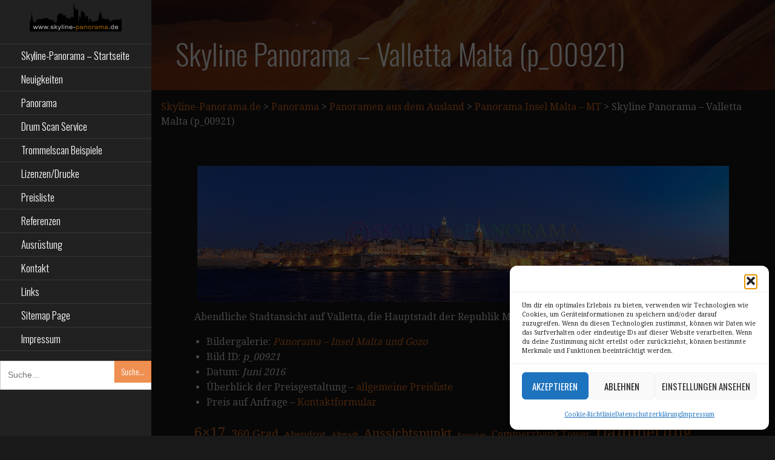

--- FILE ---
content_type: text/html; charset=UTF-8
request_url: https://www.skyline-panorama.de/panorama/panoramen-aus-dem-ausland/malta-mt/skyline-panorama-valletta-malta-p_00921/
body_size: 22545
content:
<!DOCTYPE html>

<html dir="ltr" lang="de" prefix="og: https://ogp.me/ns#">

<head>

	<meta charset="UTF-8">

	<meta name="viewport" content="width=device-width, initial-scale=1">

	<link rel="profile" href="http://gmpg.org/xfn/11">

	<link rel="pingback" href="https://www.skyline-panorama.de/xmlrpc.php">

	<title>Skyline Panorama - Valletta Malta am Abend (p_00921)</title>

		
	<meta name="description" content="Abendliche Stadtansicht auf Valletta, die Hauptstadt der Republik Malta." />
	<meta name="robots" content="max-image-preview:large" />
	<meta name="keywords" content="dämmerung,hauptstadt,insel,inselhauptstadt,malta,meer,nacht,urlaubsbilder" />
	<link rel="canonical" href="https://www.skyline-panorama.de/panorama/panoramen-aus-dem-ausland/malta-mt/skyline-panorama-valletta-malta-p_00921/" />
	<meta name="generator" content="All in One SEO (AIOSEO) 4.9.3" />
		<meta property="og:locale" content="de_DE" />
		<meta property="og:site_name" content="Skyline-Panorama.de | Starseite" />
		<meta property="og:type" content="article" />
		<meta property="og:title" content="Skyline Panorama - Valletta Malta am Abend (p_00921)" />
		<meta property="og:description" content="Abendliche Stadtansicht auf Valletta, die Hauptstadt der Republik Malta." />
		<meta property="og:url" content="https://www.skyline-panorama.de/panorama/panoramen-aus-dem-ausland/malta-mt/skyline-panorama-valletta-malta-p_00921/" />
		<meta property="og:image" content="https://www.skyline-panorama.de/wp-content/uploads/2020/06/cropped-cropped-logo-2-1.png" />
		<meta property="og:image:secure_url" content="https://www.skyline-panorama.de/wp-content/uploads/2020/06/cropped-cropped-logo-2-1.png" />
		<meta property="article:published_time" content="2020-08-29T13:10:21+00:00" />
		<meta property="article:modified_time" content="2020-10-20T21:33:06+00:00" />
		<meta name="twitter:card" content="summary" />
		<meta name="twitter:title" content="Skyline Panorama - Valletta Malta am Abend (p_00921)" />
		<meta name="twitter:description" content="Abendliche Stadtansicht auf Valletta, die Hauptstadt der Republik Malta." />
		<meta name="twitter:image" content="https://www.skyline-panorama.de/wp-content/uploads/2020/06/cropped-cropped-logo-2-1.png" />
		<script type="application/ld+json" class="aioseo-schema">
			{"@context":"https:\/\/schema.org","@graph":[{"@type":"BreadcrumbList","@id":"https:\/\/www.skyline-panorama.de\/panorama\/panoramen-aus-dem-ausland\/malta-mt\/skyline-panorama-valletta-malta-p_00921\/#breadcrumblist","itemListElement":[{"@type":"ListItem","@id":"https:\/\/www.skyline-panorama.de#listItem","position":1,"name":"Home","item":"https:\/\/www.skyline-panorama.de","nextItem":{"@type":"ListItem","@id":"https:\/\/www.skyline-panorama.de\/panorama\/#listItem","name":"Panorama"}},{"@type":"ListItem","@id":"https:\/\/www.skyline-panorama.de\/panorama\/#listItem","position":2,"name":"Panorama","item":"https:\/\/www.skyline-panorama.de\/panorama\/","nextItem":{"@type":"ListItem","@id":"https:\/\/www.skyline-panorama.de\/panorama\/panoramen-aus-dem-ausland\/#listItem","name":"Panoramen aus dem Ausland"},"previousItem":{"@type":"ListItem","@id":"https:\/\/www.skyline-panorama.de#listItem","name":"Home"}},{"@type":"ListItem","@id":"https:\/\/www.skyline-panorama.de\/panorama\/panoramen-aus-dem-ausland\/#listItem","position":3,"name":"Panoramen aus dem Ausland","item":"https:\/\/www.skyline-panorama.de\/panorama\/panoramen-aus-dem-ausland\/","nextItem":{"@type":"ListItem","@id":"https:\/\/www.skyline-panorama.de\/panorama\/panoramen-aus-dem-ausland\/malta-mt\/#listItem","name":"Panorama Insel Malta &#8211; MT"},"previousItem":{"@type":"ListItem","@id":"https:\/\/www.skyline-panorama.de\/panorama\/#listItem","name":"Panorama"}},{"@type":"ListItem","@id":"https:\/\/www.skyline-panorama.de\/panorama\/panoramen-aus-dem-ausland\/malta-mt\/#listItem","position":4,"name":"Panorama Insel Malta &#8211; MT","item":"https:\/\/www.skyline-panorama.de\/panorama\/panoramen-aus-dem-ausland\/malta-mt\/","nextItem":{"@type":"ListItem","@id":"https:\/\/www.skyline-panorama.de\/panorama\/panoramen-aus-dem-ausland\/malta-mt\/skyline-panorama-valletta-malta-p_00921\/#listItem","name":"Skyline Panorama &#8211; Valletta Malta (p_00921)"},"previousItem":{"@type":"ListItem","@id":"https:\/\/www.skyline-panorama.de\/panorama\/panoramen-aus-dem-ausland\/#listItem","name":"Panoramen aus dem Ausland"}},{"@type":"ListItem","@id":"https:\/\/www.skyline-panorama.de\/panorama\/panoramen-aus-dem-ausland\/malta-mt\/skyline-panorama-valletta-malta-p_00921\/#listItem","position":5,"name":"Skyline Panorama &#8211; Valletta Malta (p_00921)","previousItem":{"@type":"ListItem","@id":"https:\/\/www.skyline-panorama.de\/panorama\/panoramen-aus-dem-ausland\/malta-mt\/#listItem","name":"Panorama Insel Malta &#8211; MT"}}]},{"@type":"Person","@id":"https:\/\/www.skyline-panorama.de\/#person","name":"Admin","image":{"@type":"ImageObject","@id":"https:\/\/www.skyline-panorama.de\/panorama\/panoramen-aus-dem-ausland\/malta-mt\/skyline-panorama-valletta-malta-p_00921\/#personImage","url":"https:\/\/secure.gravatar.com\/avatar\/3aeec2a8ddc67cba2f41f32ad3f20ae9445e3be28d4ef6a69dbf7e45796907bd?s=96&d=mm&r=g","width":96,"height":96,"caption":"Admin"}},{"@type":"WebPage","@id":"https:\/\/www.skyline-panorama.de\/panorama\/panoramen-aus-dem-ausland\/malta-mt\/skyline-panorama-valletta-malta-p_00921\/#webpage","url":"https:\/\/www.skyline-panorama.de\/panorama\/panoramen-aus-dem-ausland\/malta-mt\/skyline-panorama-valletta-malta-p_00921\/","name":"Skyline Panorama - Valletta Malta am Abend (p_00921)","description":"Abendliche Stadtansicht auf Valletta, die Hauptstadt der Republik Malta.","inLanguage":"de-DE","isPartOf":{"@id":"https:\/\/www.skyline-panorama.de\/#website"},"breadcrumb":{"@id":"https:\/\/www.skyline-panorama.de\/panorama\/panoramen-aus-dem-ausland\/malta-mt\/skyline-panorama-valletta-malta-p_00921\/#breadcrumblist"},"datePublished":"2020-08-29T15:10:21+02:00","dateModified":"2020-10-20T23:33:06+02:00"},{"@type":"WebSite","@id":"https:\/\/www.skyline-panorama.de\/#website","url":"https:\/\/www.skyline-panorama.de\/","name":"Skyline-Panorama.de","description":"Starseite","inLanguage":"de-DE","publisher":{"@id":"https:\/\/www.skyline-panorama.de\/#person"}}]}
		</script>
		

<link rel='dns-prefetch' href='//www.googletagmanager.com' />
<link rel='dns-prefetch' href='//fonts.googleapis.com' />
<link href='//hb.wpmucdn.com' rel='preconnect' />
<link href='http://fonts.googleapis.com' rel='preconnect' />
<link href='//fonts.gstatic.com' crossorigin='' rel='preconnect' />
<link rel="alternate" type="application/rss+xml" title="Skyline-Panorama.de &raquo; Feed" href="https://www.skyline-panorama.de/feed/" />
<link rel="alternate" type="application/rss+xml" title="Skyline-Panorama.de &raquo; Kommentar-Feed" href="https://www.skyline-panorama.de/comments/feed/" />
<link rel="alternate" title="oEmbed (JSON)" type="application/json+oembed" href="https://www.skyline-panorama.de/wp-json/oembed/1.0/embed?url=https%3A%2F%2Fwww.skyline-panorama.de%2Fpanorama%2Fpanoramen-aus-dem-ausland%2Fmalta-mt%2Fskyline-panorama-valletta-malta-p_00921%2F" />
<link rel="alternate" title="oEmbed (XML)" type="text/xml+oembed" href="https://www.skyline-panorama.de/wp-json/oembed/1.0/embed?url=https%3A%2F%2Fwww.skyline-panorama.de%2Fpanorama%2Fpanoramen-aus-dem-ausland%2Fmalta-mt%2Fskyline-panorama-valletta-malta-p_00921%2F&#038;format=xml" />
<style id='wp-img-auto-sizes-contain-inline-css' type='text/css'>img:is([sizes=auto i],[sizes^="auto," i]){contain-intrinsic-size:3000px 1500px}</style>
<style id='wp-emoji-styles-inline-css' type='text/css'>img.wp-smiley,img.emoji{display:inline!important;border:none!important;box-shadow:none!important;height:1em!important;width:1em!important;margin:0 0.07em!important;vertical-align:-0.1em!important;background:none!important;padding:0!important}</style>
<style id='wp-block-library-inline-css' type='text/css'>:root{--wp-block-synced-color:#7a00df;--wp-block-synced-color--rgb:122,0,223;--wp-bound-block-color:var(--wp-block-synced-color);--wp-editor-canvas-background:#ddd;--wp-admin-theme-color:#007cba;--wp-admin-theme-color--rgb:0,124,186;--wp-admin-theme-color-darker-10:#006ba1;--wp-admin-theme-color-darker-10--rgb:0,107,160.5;--wp-admin-theme-color-darker-20:#005a87;--wp-admin-theme-color-darker-20--rgb:0,90,135;--wp-admin-border-width-focus:2px}@media (min-resolution:192dpi){:root{--wp-admin-border-width-focus:1.5px}}.wp-element-button{cursor:pointer}:root .has-very-light-gray-background-color{background-color:#eee}:root .has-very-dark-gray-background-color{background-color:#313131}:root .has-very-light-gray-color{color:#eee}:root .has-very-dark-gray-color{color:#313131}:root .has-vivid-green-cyan-to-vivid-cyan-blue-gradient-background{background:linear-gradient(135deg,#00d084,#0693e3)}:root .has-purple-crush-gradient-background{background:linear-gradient(135deg,#34e2e4,#4721fb 50%,#ab1dfe)}:root .has-hazy-dawn-gradient-background{background:linear-gradient(135deg,#faaca8,#dad0ec)}:root .has-subdued-olive-gradient-background{background:linear-gradient(135deg,#fafae1,#67a671)}:root .has-atomic-cream-gradient-background{background:linear-gradient(135deg,#fdd79a,#004a59)}:root .has-nightshade-gradient-background{background:linear-gradient(135deg,#330968,#31cdcf)}:root .has-midnight-gradient-background{background:linear-gradient(135deg,#020381,#2874fc)}:root{--wp--preset--font-size--normal:16px;--wp--preset--font-size--huge:42px}.has-regular-font-size{font-size:1em}.has-larger-font-size{font-size:2.625em}.has-normal-font-size{font-size:var(--wp--preset--font-size--normal)}.has-huge-font-size{font-size:var(--wp--preset--font-size--huge)}.has-text-align-center{text-align:center}.has-text-align-left{text-align:left}.has-text-align-right{text-align:right}.has-fit-text{white-space:nowrap!important}#end-resizable-editor-section{display:none}.aligncenter{clear:both}.items-justified-left{justify-content:flex-start}.items-justified-center{justify-content:center}.items-justified-right{justify-content:flex-end}.items-justified-space-between{justify-content:space-between}.screen-reader-text{border:0;clip-path:inset(50%);height:1px;margin:-1px;overflow:hidden;padding:0;position:absolute;width:1px;word-wrap:normal!important}.screen-reader-text:focus{background-color:#ddd;clip-path:none;color:#444;display:block;font-size:1em;height:auto;left:5px;line-height:normal;padding:15px 23px 14px;text-decoration:none;top:5px;width:auto;z-index:100000}html :where(.has-border-color){border-style:solid}html :where([style*=border-top-color]){border-top-style:solid}html :where([style*=border-right-color]){border-right-style:solid}html :where([style*=border-bottom-color]){border-bottom-style:solid}html :where([style*=border-left-color]){border-left-style:solid}html :where([style*=border-width]){border-style:solid}html :where([style*=border-top-width]){border-top-style:solid}html :where([style*=border-right-width]){border-right-style:solid}html :where([style*=border-bottom-width]){border-bottom-style:solid}html :where([style*=border-left-width]){border-left-style:solid}html :where(img[class*=wp-image-]){height:auto;max-width:100%}:where(figure){margin:0 0 1em}html :where(.is-position-sticky){--wp-admin--admin-bar--position-offset:var(--wp-admin--admin-bar--height,0px)}@media screen and (max-width:600px){html :where(.is-position-sticky){--wp-admin--admin-bar--position-offset:0px}}</style><style id='wp-block-image-inline-css' type='text/css'>.wp-block-image>a,.wp-block-image>figure>a{display:inline-block}.wp-block-image img{box-sizing:border-box;height:auto;max-width:100%;vertical-align:bottom}@media not (prefers-reduced-motion){.wp-block-image img.hide{visibility:hidden}.wp-block-image img.show{animation:show-content-image .4s}}.wp-block-image[style*=border-radius] img,.wp-block-image[style*=border-radius]>a{border-radius:inherit}.wp-block-image.has-custom-border img{box-sizing:border-box}.wp-block-image.aligncenter{text-align:center}.wp-block-image.alignfull>a,.wp-block-image.alignwide>a{width:100%}.wp-block-image.alignfull img,.wp-block-image.alignwide img{height:auto;width:100%}.wp-block-image .aligncenter,.wp-block-image .alignleft,.wp-block-image .alignright,.wp-block-image.aligncenter,.wp-block-image.alignleft,.wp-block-image.alignright{display:table}.wp-block-image .aligncenter>figcaption,.wp-block-image .alignleft>figcaption,.wp-block-image .alignright>figcaption,.wp-block-image.aligncenter>figcaption,.wp-block-image.alignleft>figcaption,.wp-block-image.alignright>figcaption{caption-side:bottom;display:table-caption}.wp-block-image .alignleft{float:left;margin:.5em 1em .5em 0}.wp-block-image .alignright{float:right;margin:.5em 0 .5em 1em}.wp-block-image .aligncenter{margin-left:auto;margin-right:auto}.wp-block-image :where(figcaption){margin-bottom:1em;margin-top:.5em}.wp-block-image.is-style-circle-mask img{border-radius:9999px}@supports ((-webkit-mask-image:none) or (mask-image:none)) or (-webkit-mask-image:none){.wp-block-image.is-style-circle-mask img{border-radius:0;-webkit-mask-image:url('data:image/svg+xml;utf8,<svg viewBox="0 0 100 100" xmlns="http://www.w3.org/2000/svg"><circle cx="50" cy="50" r="50"/></svg>');mask-image:url('data:image/svg+xml;utf8,<svg viewBox="0 0 100 100" xmlns="http://www.w3.org/2000/svg"><circle cx="50" cy="50" r="50"/></svg>');mask-mode:alpha;-webkit-mask-position:center;mask-position:center;-webkit-mask-repeat:no-repeat;mask-repeat:no-repeat;-webkit-mask-size:contain;mask-size:contain}}:root :where(.wp-block-image.is-style-rounded img,.wp-block-image .is-style-rounded img){border-radius:9999px}.wp-block-image figure{margin:0}.wp-lightbox-container{display:flex;flex-direction:column;position:relative}.wp-lightbox-container img{cursor:zoom-in}.wp-lightbox-container img:hover+button{opacity:1}.wp-lightbox-container button{align-items:center;backdrop-filter:blur(16px) saturate(180%);background-color:#5a5a5a40;border:none;border-radius:4px;cursor:zoom-in;display:flex;height:20px;justify-content:center;opacity:0;padding:0;position:absolute;right:16px;text-align:center;top:16px;width:20px;z-index:100}@media not (prefers-reduced-motion){.wp-lightbox-container button{transition:opacity .2s ease}}.wp-lightbox-container button:focus-visible{outline:3px auto #5a5a5a40;outline:3px auto -webkit-focus-ring-color;outline-offset:3px}.wp-lightbox-container button:hover{cursor:pointer;opacity:1}.wp-lightbox-container button:focus{opacity:1}.wp-lightbox-container button:focus,.wp-lightbox-container button:hover,.wp-lightbox-container button:not(:hover):not(:active):not(.has-background){background-color:#5a5a5a40;border:none}.wp-lightbox-overlay{box-sizing:border-box;cursor:zoom-out;height:100vh;left:0;overflow:hidden;position:fixed;top:0;visibility:hidden;width:100%;z-index:100000}.wp-lightbox-overlay .close-button{align-items:center;cursor:pointer;display:flex;justify-content:center;min-height:40px;min-width:40px;padding:0;position:absolute;right:calc(env(safe-area-inset-right) + 16px);top:calc(env(safe-area-inset-top) + 16px);z-index:5000000}.wp-lightbox-overlay .close-button:focus,.wp-lightbox-overlay .close-button:hover,.wp-lightbox-overlay .close-button:not(:hover):not(:active):not(.has-background){background:none;border:none}.wp-lightbox-overlay .lightbox-image-container{height:var(--wp--lightbox-container-height);left:50%;overflow:hidden;position:absolute;top:50%;transform:translate(-50%,-50%);transform-origin:top left;width:var(--wp--lightbox-container-width);z-index:9999999999}.wp-lightbox-overlay .wp-block-image{align-items:center;box-sizing:border-box;display:flex;height:100%;justify-content:center;margin:0;position:relative;transform-origin:0 0;width:100%;z-index:3000000}.wp-lightbox-overlay .wp-block-image img{height:var(--wp--lightbox-image-height);min-height:var(--wp--lightbox-image-height);min-width:var(--wp--lightbox-image-width);width:var(--wp--lightbox-image-width)}.wp-lightbox-overlay .wp-block-image figcaption{display:none}.wp-lightbox-overlay button{background:none;border:none}.wp-lightbox-overlay .scrim{background-color:#fff;height:100%;opacity:.9;position:absolute;width:100%;z-index:2000000}.wp-lightbox-overlay.active{visibility:visible}@media not (prefers-reduced-motion){.wp-lightbox-overlay.active{animation:turn-on-visibility .25s both}.wp-lightbox-overlay.active img{animation:turn-on-visibility .35s both}.wp-lightbox-overlay.show-closing-animation:not(.active){animation:turn-off-visibility .35s both}.wp-lightbox-overlay.show-closing-animation:not(.active) img{animation:turn-off-visibility .25s both}.wp-lightbox-overlay.zoom.active{animation:none;opacity:1;visibility:visible}.wp-lightbox-overlay.zoom.active .lightbox-image-container{animation:lightbox-zoom-in .4s}.wp-lightbox-overlay.zoom.active .lightbox-image-container img{animation:none}.wp-lightbox-overlay.zoom.active .scrim{animation:turn-on-visibility .4s forwards}.wp-lightbox-overlay.zoom.show-closing-animation:not(.active){animation:none}.wp-lightbox-overlay.zoom.show-closing-animation:not(.active) .lightbox-image-container{animation:lightbox-zoom-out .4s}.wp-lightbox-overlay.zoom.show-closing-animation:not(.active) .lightbox-image-container img{animation:none}.wp-lightbox-overlay.zoom.show-closing-animation:not(.active) .scrim{animation:turn-off-visibility .4s forwards}}@keyframes show-content-image{0%{visibility:hidden}99%{visibility:hidden}to{visibility:visible}}@keyframes turn-on-visibility{0%{opacity:0}to{opacity:1}}@keyframes turn-off-visibility{0%{opacity:1;visibility:visible}99%{opacity:0;visibility:visible}to{opacity:0;visibility:hidden}}@keyframes lightbox-zoom-in{0%{transform:translate(calc((-100vw + var(--wp--lightbox-scrollbar-width))/2 + var(--wp--lightbox-initial-left-position)),calc(-50vh + var(--wp--lightbox-initial-top-position))) scale(var(--wp--lightbox-scale))}to{transform:translate(-50%,-50%) scale(1)}}@keyframes lightbox-zoom-out{0%{transform:translate(-50%,-50%) scale(1);visibility:visible}99%{visibility:visible}to{transform:translate(calc((-100vw + var(--wp--lightbox-scrollbar-width))/2 + var(--wp--lightbox-initial-left-position)),calc(-50vh + var(--wp--lightbox-initial-top-position))) scale(var(--wp--lightbox-scale));visibility:hidden}}</style>
<style id='wp-block-image-theme-inline-css' type='text/css'>:root :where(.wp-block-image figcaption){color:#555;font-size:13px;text-align:center}.is-dark-theme :root :where(.wp-block-image figcaption){color:#ffffffa6}.wp-block-image{margin:0 0 1em}</style>
<style id='wp-block-list-inline-css' type='text/css'>ol,ul{box-sizing:border-box}:root :where(.wp-block-list.has-background){padding:1.25em 2.375em}</style>
<style id='wp-block-tag-cloud-inline-css' type='text/css'>.wp-block-tag-cloud{box-sizing:border-box}.wp-block-tag-cloud.aligncenter{justify-content:center;text-align:center}.wp-block-tag-cloud a{display:inline-block;margin-right:5px}.wp-block-tag-cloud span{display:inline-block;margin-left:5px;text-decoration:none}:root :where(.wp-block-tag-cloud.is-style-outline){display:flex;flex-wrap:wrap;gap:1ch}:root :where(.wp-block-tag-cloud.is-style-outline a){border:1px solid;font-size:unset!important;margin-right:0;padding:1ch 2ch;text-decoration:none!important}</style>
<style id='wp-block-paragraph-inline-css' type='text/css'>.is-small-text{font-size:.875em}.is-regular-text{font-size:1em}.is-large-text{font-size:2.25em}.is-larger-text{font-size:3em}.has-drop-cap:not(:focus):first-letter{float:left;font-size:8.4em;font-style:normal;font-weight:100;line-height:.68;margin:.05em .1em 0 0;text-transform:uppercase}body.rtl .has-drop-cap:not(:focus):first-letter{float:none;margin-left:.1em}p.has-drop-cap.has-background{overflow:hidden}:root :where(p.has-background){padding:1.25em 2.375em}:where(p.has-text-color:not(.has-link-color)) a{color:inherit}p.has-text-align-left[style*="writing-mode:vertical-lr"],p.has-text-align-right[style*="writing-mode:vertical-rl"]{rotate:180deg}</style>
<style id='global-styles-inline-css' type='text/css'>:root{--wp--preset--aspect-ratio--square:1;--wp--preset--aspect-ratio--4-3:4/3;--wp--preset--aspect-ratio--3-4:3/4;--wp--preset--aspect-ratio--3-2:3/2;--wp--preset--aspect-ratio--2-3:2/3;--wp--preset--aspect-ratio--16-9:16/9;--wp--preset--aspect-ratio--9-16:9/16;--wp--preset--color--black:#000000;--wp--preset--color--cyan-bluish-gray:#abb8c3;--wp--preset--color--white:#ffffff;--wp--preset--color--pale-pink:#f78da7;--wp--preset--color--vivid-red:#cf2e2e;--wp--preset--color--luminous-vivid-orange:#ff6900;--wp--preset--color--luminous-vivid-amber:#fcb900;--wp--preset--color--light-green-cyan:#7bdcb5;--wp--preset--color--vivid-green-cyan:#00d084;--wp--preset--color--pale-cyan-blue:#8ed1fc;--wp--preset--color--vivid-cyan-blue:#0693e3;--wp--preset--color--vivid-purple:#9b51e0;--wp--preset--color--primary:#03263B;--wp--preset--color--secondary:#0b3954;--wp--preset--color--tertiary:#bddae6;--wp--preset--color--quaternary:#ff6663;--wp--preset--color--quinary:#ffffff;--wp--preset--gradient--vivid-cyan-blue-to-vivid-purple:linear-gradient(135deg,rgb(6,147,227) 0%,rgb(155,81,224) 100%);--wp--preset--gradient--light-green-cyan-to-vivid-green-cyan:linear-gradient(135deg,rgb(122,220,180) 0%,rgb(0,208,130) 100%);--wp--preset--gradient--luminous-vivid-amber-to-luminous-vivid-orange:linear-gradient(135deg,rgb(252,185,0) 0%,rgb(255,105,0) 100%);--wp--preset--gradient--luminous-vivid-orange-to-vivid-red:linear-gradient(135deg,rgb(255,105,0) 0%,rgb(207,46,46) 100%);--wp--preset--gradient--very-light-gray-to-cyan-bluish-gray:linear-gradient(135deg,rgb(238,238,238) 0%,rgb(169,184,195) 100%);--wp--preset--gradient--cool-to-warm-spectrum:linear-gradient(135deg,rgb(74,234,220) 0%,rgb(151,120,209) 20%,rgb(207,42,186) 40%,rgb(238,44,130) 60%,rgb(251,105,98) 80%,rgb(254,248,76) 100%);--wp--preset--gradient--blush-light-purple:linear-gradient(135deg,rgb(255,206,236) 0%,rgb(152,150,240) 100%);--wp--preset--gradient--blush-bordeaux:linear-gradient(135deg,rgb(254,205,165) 0%,rgb(254,45,45) 50%,rgb(107,0,62) 100%);--wp--preset--gradient--luminous-dusk:linear-gradient(135deg,rgb(255,203,112) 0%,rgb(199,81,192) 50%,rgb(65,88,208) 100%);--wp--preset--gradient--pale-ocean:linear-gradient(135deg,rgb(255,245,203) 0%,rgb(182,227,212) 50%,rgb(51,167,181) 100%);--wp--preset--gradient--electric-grass:linear-gradient(135deg,rgb(202,248,128) 0%,rgb(113,206,126) 100%);--wp--preset--gradient--midnight:linear-gradient(135deg,rgb(2,3,129) 0%,rgb(40,116,252) 100%);--wp--preset--font-size--small:13px;--wp--preset--font-size--medium:20px;--wp--preset--font-size--large:36px;--wp--preset--font-size--x-large:42px;--wp--preset--spacing--20:0.44rem;--wp--preset--spacing--30:0.67rem;--wp--preset--spacing--40:1rem;--wp--preset--spacing--50:1.5rem;--wp--preset--spacing--60:2.25rem;--wp--preset--spacing--70:3.38rem;--wp--preset--spacing--80:5.06rem;--wp--preset--shadow--natural:6px 6px 9px rgba(0, 0, 0, 0.2);--wp--preset--shadow--deep:12px 12px 50px rgba(0, 0, 0, 0.4);--wp--preset--shadow--sharp:6px 6px 0px rgba(0, 0, 0, 0.2);--wp--preset--shadow--outlined:6px 6px 0px -3px rgb(255, 255, 255), 6px 6px rgb(0, 0, 0);--wp--preset--shadow--crisp:6px 6px 0px rgb(0, 0, 0)}:where(.is-layout-flex){gap:.5em}:where(.is-layout-grid){gap:.5em}body .is-layout-flex{display:flex}.is-layout-flex{flex-wrap:wrap;align-items:center}.is-layout-flex>:is(*,div){margin:0}body .is-layout-grid{display:grid}.is-layout-grid>:is(*,div){margin:0}:where(.wp-block-columns.is-layout-flex){gap:2em}:where(.wp-block-columns.is-layout-grid){gap:2em}:where(.wp-block-post-template.is-layout-flex){gap:1.25em}:where(.wp-block-post-template.is-layout-grid){gap:1.25em}.has-black-color{color:var(--wp--preset--color--black)!important}.has-cyan-bluish-gray-color{color:var(--wp--preset--color--cyan-bluish-gray)!important}.has-white-color{color:var(--wp--preset--color--white)!important}.has-pale-pink-color{color:var(--wp--preset--color--pale-pink)!important}.has-vivid-red-color{color:var(--wp--preset--color--vivid-red)!important}.has-luminous-vivid-orange-color{color:var(--wp--preset--color--luminous-vivid-orange)!important}.has-luminous-vivid-amber-color{color:var(--wp--preset--color--luminous-vivid-amber)!important}.has-light-green-cyan-color{color:var(--wp--preset--color--light-green-cyan)!important}.has-vivid-green-cyan-color{color:var(--wp--preset--color--vivid-green-cyan)!important}.has-pale-cyan-blue-color{color:var(--wp--preset--color--pale-cyan-blue)!important}.has-vivid-cyan-blue-color{color:var(--wp--preset--color--vivid-cyan-blue)!important}.has-vivid-purple-color{color:var(--wp--preset--color--vivid-purple)!important}.has-black-background-color{background-color:var(--wp--preset--color--black)!important}.has-cyan-bluish-gray-background-color{background-color:var(--wp--preset--color--cyan-bluish-gray)!important}.has-white-background-color{background-color:var(--wp--preset--color--white)!important}.has-pale-pink-background-color{background-color:var(--wp--preset--color--pale-pink)!important}.has-vivid-red-background-color{background-color:var(--wp--preset--color--vivid-red)!important}.has-luminous-vivid-orange-background-color{background-color:var(--wp--preset--color--luminous-vivid-orange)!important}.has-luminous-vivid-amber-background-color{background-color:var(--wp--preset--color--luminous-vivid-amber)!important}.has-light-green-cyan-background-color{background-color:var(--wp--preset--color--light-green-cyan)!important}.has-vivid-green-cyan-background-color{background-color:var(--wp--preset--color--vivid-green-cyan)!important}.has-pale-cyan-blue-background-color{background-color:var(--wp--preset--color--pale-cyan-blue)!important}.has-vivid-cyan-blue-background-color{background-color:var(--wp--preset--color--vivid-cyan-blue)!important}.has-vivid-purple-background-color{background-color:var(--wp--preset--color--vivid-purple)!important}.has-black-border-color{border-color:var(--wp--preset--color--black)!important}.has-cyan-bluish-gray-border-color{border-color:var(--wp--preset--color--cyan-bluish-gray)!important}.has-white-border-color{border-color:var(--wp--preset--color--white)!important}.has-pale-pink-border-color{border-color:var(--wp--preset--color--pale-pink)!important}.has-vivid-red-border-color{border-color:var(--wp--preset--color--vivid-red)!important}.has-luminous-vivid-orange-border-color{border-color:var(--wp--preset--color--luminous-vivid-orange)!important}.has-luminous-vivid-amber-border-color{border-color:var(--wp--preset--color--luminous-vivid-amber)!important}.has-light-green-cyan-border-color{border-color:var(--wp--preset--color--light-green-cyan)!important}.has-vivid-green-cyan-border-color{border-color:var(--wp--preset--color--vivid-green-cyan)!important}.has-pale-cyan-blue-border-color{border-color:var(--wp--preset--color--pale-cyan-blue)!important}.has-vivid-cyan-blue-border-color{border-color:var(--wp--preset--color--vivid-cyan-blue)!important}.has-vivid-purple-border-color{border-color:var(--wp--preset--color--vivid-purple)!important}.has-vivid-cyan-blue-to-vivid-purple-gradient-background{background:var(--wp--preset--gradient--vivid-cyan-blue-to-vivid-purple)!important}.has-light-green-cyan-to-vivid-green-cyan-gradient-background{background:var(--wp--preset--gradient--light-green-cyan-to-vivid-green-cyan)!important}.has-luminous-vivid-amber-to-luminous-vivid-orange-gradient-background{background:var(--wp--preset--gradient--luminous-vivid-amber-to-luminous-vivid-orange)!important}.has-luminous-vivid-orange-to-vivid-red-gradient-background{background:var(--wp--preset--gradient--luminous-vivid-orange-to-vivid-red)!important}.has-very-light-gray-to-cyan-bluish-gray-gradient-background{background:var(--wp--preset--gradient--very-light-gray-to-cyan-bluish-gray)!important}.has-cool-to-warm-spectrum-gradient-background{background:var(--wp--preset--gradient--cool-to-warm-spectrum)!important}.has-blush-light-purple-gradient-background{background:var(--wp--preset--gradient--blush-light-purple)!important}.has-blush-bordeaux-gradient-background{background:var(--wp--preset--gradient--blush-bordeaux)!important}.has-luminous-dusk-gradient-background{background:var(--wp--preset--gradient--luminous-dusk)!important}.has-pale-ocean-gradient-background{background:var(--wp--preset--gradient--pale-ocean)!important}.has-electric-grass-gradient-background{background:var(--wp--preset--gradient--electric-grass)!important}.has-midnight-gradient-background{background:var(--wp--preset--gradient--midnight)!important}.has-small-font-size{font-size:var(--wp--preset--font-size--small)!important}.has-medium-font-size{font-size:var(--wp--preset--font-size--medium)!important}.has-large-font-size{font-size:var(--wp--preset--font-size--large)!important}.has-x-large-font-size{font-size:var(--wp--preset--font-size--x-large)!important}</style>

<style id='classic-theme-styles-inline-css' type='text/css'>/*! This file is auto-generated */
.wp-block-button__link{color:#fff;background-color:#32373c;border-radius:9999px;box-shadow:none;text-decoration:none;padding:calc(.667em + 2px) calc(1.333em + 2px);font-size:1.125em}.wp-block-file__button{background:#32373c;color:#fff;text-decoration:none}</style>
<style  type='text/css'  data-wpacu-inline-css-file='1'>
/*!/wp-content/plugins/contact-form-7/includes/css/styles.css*/.wpcf7 .screen-reader-response{position:absolute;overflow:hidden;clip:rect(1px,1px,1px,1px);clip-path:inset(50%);height:1px;width:1px;margin:-1px;padding:0;border:0;word-wrap:normal!important}.wpcf7 .hidden-fields-container{display:none}.wpcf7 form .wpcf7-response-output{margin:2em .5em 1em;padding:.2em 1em;border:2px solid #00a0d2}.wpcf7 form.init .wpcf7-response-output,.wpcf7 form.resetting .wpcf7-response-output,.wpcf7 form.submitting .wpcf7-response-output{display:none}.wpcf7 form.sent .wpcf7-response-output{border-color:#46b450}.wpcf7 form.failed .wpcf7-response-output,.wpcf7 form.aborted .wpcf7-response-output{border-color:#dc3232}.wpcf7 form.spam .wpcf7-response-output{border-color:#f56e28}.wpcf7 form.invalid .wpcf7-response-output,.wpcf7 form.unaccepted .wpcf7-response-output,.wpcf7 form.payment-required .wpcf7-response-output{border-color:#ffb900}.wpcf7-form-control-wrap{position:relative}.wpcf7-not-valid-tip{color:#dc3232;font-size:1em;font-weight:400;display:block}.use-floating-validation-tip .wpcf7-not-valid-tip{position:relative;top:-2ex;left:1em;z-index:100;border:1px solid #dc3232;background:#fff;padding:.2em .8em;width:24em}.wpcf7-list-item{display:inline-block;margin:0 0 0 1em}.wpcf7-list-item-label::before,.wpcf7-list-item-label::after{content:" "}.wpcf7-spinner{visibility:hidden;display:inline-block;background-color:#23282d;opacity:.75;width:24px;height:24px;border:none;border-radius:100%;padding:0;margin:0 24px;position:relative}form.submitting .wpcf7-spinner{visibility:visible}.wpcf7-spinner::before{content:'';position:absolute;background-color:#fbfbfc;top:4px;left:4px;width:6px;height:6px;border:none;border-radius:100%;transform-origin:8px 8px;animation-name:spin;animation-duration:1000ms;animation-timing-function:linear;animation-iteration-count:infinite}@media (prefers-reduced-motion:reduce){.wpcf7-spinner::before{animation-name:blink;animation-duration:2000ms}}@keyframes spin{from{transform:rotate(0deg)}to{transform:rotate(360deg)}}@keyframes blink{from{opacity:0}50%{opacity:1}to{opacity:0}}.wpcf7 [inert]{opacity:.5}.wpcf7 input[type="file"]{cursor:pointer}.wpcf7 input[type="file"]:disabled{cursor:default}.wpcf7 .wpcf7-submit:disabled{cursor:not-allowed}.wpcf7 input[type="url"],.wpcf7 input[type="email"],.wpcf7 input[type="tel"]{direction:ltr}.wpcf7-reflection>output{display:list-item;list-style:none}.wpcf7-reflection>output[hidden]{display:none}
</style>
<style  type='text/css'  data-wpacu-inline-css-file='1'>
/*!/wp-content/plugins/page-list/css/page-list.css*/.page-list .current_page_item>a{font-weight:700}.page-list-ext{clear:both}.page-list-ext{*zoom:1}.page-list-ext:before,.page-list-ext:after{display:table;line-height:0;content:""}.page-list-ext:after{clear:both}.page-list-ext .page-list-ext-item{clear:both;margin:10px 0 30px 0;-webkit-column-break-inside:avoid;page-break-inside:avoid;break-inside:avoid}.page-list-ext .page-list-ext-image{float:left;display:inline;margin:5px 15px 15px 0}.page-list-ext .page-list-ext-title{clear:none}.page-list-cols-2,.page-list-cols-3,.page-list-cols-4,.page-list-cols-5{column-gap:30px}.page-list-cols-2{column-count:2}.page-list-cols-3{column-count:3}.page-list-cols-4{column-count:4}.page-list-cols-5{column-count:5}@media (max-width:767px){.page-list-cols-2,.page-list-cols-3,.page-list-cols-4,.page-list-cols-5{column-count:1}}
</style>
<style  type='text/css'  data-wpacu-inline-css-file='1'>
.cmplz-video.cmplz-iframe-styles{background-color:transparent}.cmplz-video.cmplz-hidden{visibility:hidden !important}.cmplz-blocked-content-notice{display:none}.cmplz-placeholder-parent{height:inherit}.cmplz-optin .cmplz-blocked-content-container .cmplz-blocked-content-notice,.cmplz-optin .cmplz-wp-video .cmplz-blocked-content-notice,.cmplz-optout .cmplz-blocked-content-container .cmplz-blocked-content-notice,.cmplz-optout .cmplz-wp-video .cmplz-blocked-content-notice{display:block}.cmplz-blocked-content-container,.cmplz-wp-video{animation-name:cmplz-fadein;animation-duration:600ms;background:#FFF;border:0;border-radius:3px;box-shadow:0 0 1px 0 rgba(0,0,0,0.5),0 1px 10px 0 rgba(0,0,0,0.15);display:flex;justify-content:center;align-items:center;background-repeat:no-repeat !important;background-size:cover !important;height:inherit;position:relative}.cmplz-blocked-content-container.gmw-map-cover,.cmplz-wp-video.gmw-map-cover{max-height:100%;position:absolute}.cmplz-blocked-content-container.cmplz-video-placeholder,.cmplz-wp-video.cmplz-video-placeholder{padding-bottom:initial}.cmplz-blocked-content-container iframe,.cmplz-wp-video iframe{visibility:hidden;max-height:100%;border:0 !important}.cmplz-blocked-content-container .cmplz-custom-accept-btn,.cmplz-wp-video .cmplz-custom-accept-btn{white-space:normal;text-transform:initial;cursor:pointer;position:absolute !important;width:100%;top:50%;left:50%;transform:translate(-50%,-50%);max-width:200px;font-size:14px;padding:10px;background-color:rgba(0,0,0,0.5);color:#fff;text-align:center;z-index:98;line-height:23px}.cmplz-blocked-content-container .cmplz-custom-accept-btn:focus,.cmplz-wp-video .cmplz-custom-accept-btn:focus{border:1px dotted #cecece}.cmplz-blocked-content-container .cmplz-blocked-content-notice,.cmplz-wp-video .cmplz-blocked-content-notice{white-space:normal;text-transform:initial;position:absolute !important;width:100%;top:50%;left:50%;transform:translate(-50%,-50%);max-width:300px;font-size:14px;padding:10px;background-color:rgba(0,0,0,0.5);color:#fff;text-align:center;z-index:98;line-height:23px}.cmplz-blocked-content-container .cmplz-blocked-content-notice .cmplz-links,.cmplz-wp-video .cmplz-blocked-content-notice .cmplz-links{display:block;margin-bottom:10px}.cmplz-blocked-content-container .cmplz-blocked-content-notice .cmplz-links a,.cmplz-wp-video .cmplz-blocked-content-notice .cmplz-links a{color:#fff}.cmplz-blocked-content-container .cmplz-blocked-content-notice .cmplz-blocked-content-notice-body,.cmplz-wp-video .cmplz-blocked-content-notice .cmplz-blocked-content-notice-body{display:block}.cmplz-blocked-content-container div div{display:none}.cmplz-wp-video .cmplz-placeholder-element{width:100%;height:inherit}@keyframes cmplz-fadein{from{opacity:0}to{opacity:1}}
</style>
<link rel='stylesheet' id='wpacu-combined-css-head-1' href='https://www.skyline-panorama.de/wp-content/cache/asset-cleanup/css/head-f4b67af5737640bddddfb10388e426039163cb13.css' type='text/css' media='all' />


<style  type='text/css'  data-wpacu-inline-css-file='1'>
/*!/wp-content/plugins/wp-external-links/public/css/wpel.css*/.wpel-icon.dashicons-before:before{font-size:inherit;line-height:inherit;width:auto}.wpel-icon-left i.wpel-icon.dashicons-before{margin-right:.2em}.wpel-icon-right i.wpel-icon.dashicons-before{margin-left:.2em}.wpel-icon-left i.wpel-icon{margin-right:.3em}.wpel-icon-right i.wpel-icon{margin-left:.3em}.wpel-icon.wpel-image{display:inline-block;width:10px;height:10px;background-repeat:no-repeat;background-position:100% 50%}.wpel-icon-left .wpel-icon.wpel-image{margin-right:.3em}.wpel-icon-right .wpel-icon.wpel-image{margin-left:.3em}.wpel-icon-1{background-image:url(/wp-content/plugins/wp-external-links/public/css/../images/wpel-icons/icon-1.png)}.wpel-icon-2{background-image:url(/wp-content/plugins/wp-external-links/public/css/../images/wpel-icons/icon-2.png)}.wpel-icon-3{background-image:url(/wp-content/plugins/wp-external-links/public/css/../images/wpel-icons/icon-3.png)}.wpel-icon-4{background-image:url(/wp-content/plugins/wp-external-links/public/css/../images/wpel-icons/icon-4.png)}.wpel-icon-5{background-image:url(/wp-content/plugins/wp-external-links/public/css/../images/wpel-icons/icon-5.png)}.wpel-icon-6{background-image:url(/wp-content/plugins/wp-external-links/public/css/../images/wpel-icons/icon-6.png)}.wpel-icon-7{background-image:url(/wp-content/plugins/wp-external-links/public/css/../images/wpel-icons/icon-7.png)}.wpel-icon-8{background-image:url(/wp-content/plugins/wp-external-links/public/css/../images/wpel-icons/icon-8.png)}.wpel-icon-9{background-image:url(/wp-content/plugins/wp-external-links/public/css/../images/wpel-icons/icon-9.png)}.wpel-icon-10{background-image:url(/wp-content/plugins/wp-external-links/public/css/../images/wpel-icons/icon-10.png)}.wpel-icon-11{background-image:url(/wp-content/plugins/wp-external-links/public/css/../images/wpel-icons/icon-11.png)}.wpel-icon-12{background-image:url(/wp-content/plugins/wp-external-links/public/css/../images/wpel-icons/icon-12.png)}.wpel-icon-13{background-image:url(/wp-content/plugins/wp-external-links/public/css/../images/wpel-icons/icon-13.png)}.wpel-icon-14{background-image:url(/wp-content/plugins/wp-external-links/public/css/../images/wpel-icons/icon-14.png)}.wpel-icon-15{background-image:url(/wp-content/plugins/wp-external-links/public/css/../images/wpel-icons/icon-15.png)}.wpel-icon-16{background-image:url(/wp-content/plugins/wp-external-links/public/css/../images/wpel-icons/icon-16.png)}.wpel-icon-17{background-image:url(/wp-content/plugins/wp-external-links/public/css/../images/wpel-icons/icon-17.png)}.wpel-icon-18{background-image:url(/wp-content/plugins/wp-external-links/public/css/../images/wpel-icons/icon-18.png)}.wpel-icon-19{background-image:url(/wp-content/plugins/wp-external-links/public/css/../images/wpel-icons/icon-19.png)}.wpel-icon-20{background-image:url(/wp-content/plugins/wp-external-links/public/css/../images/wpel-icons/icon-20.png)}
</style>

<link rel='stylesheet' id='escapade-fonts-css' href='https://fonts.googleapis.com/css?family=Oswald%3A300%2C400%2C700%7CDroid+Serif%3A300%2C400%2C700&#038;subset=latin&#038;ver=1.8.9' type='text/css' media='all' />
<style id='escapade-fonts-inline-css' type='text/css'>.site-title{font-family:"Oswald",sans-serif}.main-navigation ul li a,.main-navigation ul li a:visited,button,a.button,a.fl-button,input[type="button"],input[type="reset"],input[type="submit"]{font-family:"Oswald",sans-serif}h1,h2,h3,h4,h5,h6,label,legend,table th,dl dt,.entry-title,.widget-title{font-family:"Oswald",sans-serif}body,p,ol li,ul li,dl dd,.fl-callout-text{font-family:"Droid Serif",sans-serif}blockquote,.entry-meta,.entry-footer,.comment-list li .comment-meta .says,.comment-list li .comment-metadata,.comment-reply-link,#respond .logged-in-as{font-family:"Droid Serif",sans-serif}</style>
<style  type='text/css'  data-wpacu-inline-css-file='1'>
/*!/wp-content/plugins/grand-media/assets/gmedia.global.front.css*/.gmedia-gallery *{box-sizing:border-box!important}.mfp-gmedia-open .mfp-arrow{top:auto!important;margin-top:auto!important}
</style>
<script type='text/javascript' id='wpacu-combined-js-head-group-1' src='https://www.skyline-panorama.de/wp-content/cache/asset-cleanup/js/head-12613d092f994a1d5c75d6f766f20c3ee4c2eb1c.js'></script>


<script type="text/javascript" src="https://www.googletagmanager.com/gtag/js?id=G-L3EH24NV7Q" id="google_gtagjs-js" async></script>
<script type="text/javascript" id="google_gtagjs-js-after">
/* <![CDATA[ */
window.dataLayer = window.dataLayer || [];function gtag(){dataLayer.push(arguments);}
gtag("set","linker",{"domains":["www.skyline-panorama.de"]});
gtag("js", new Date());
gtag("set", "developer_id.dZTNiMT", true);
gtag("config", "G-L3EH24NV7Q");
 window._googlesitekit = window._googlesitekit || {}; window._googlesitekit.throttledEvents = []; window._googlesitekit.gtagEvent = (name, data) => { var key = JSON.stringify( { name, data } ); if ( !! window._googlesitekit.throttledEvents[ key ] ) { return; } window._googlesitekit.throttledEvents[ key ] = true; setTimeout( () => { delete window._googlesitekit.throttledEvents[ key ]; }, 5 ); gtag( "event", name, { ...data, event_source: "site-kit" } ); }; 
//# sourceURL=google_gtagjs-js-after
/* ]]> */
</script>
<link rel="https://api.w.org/" href="https://www.skyline-panorama.de/wp-json/" /><link rel="alternate" title="JSON" type="application/json" href="https://www.skyline-panorama.de/wp-json/wp/v2/pages/6671" /><link rel="EditURI" type="application/rsd+xml" title="RSD" href="https://www.skyline-panorama.de/xmlrpc.php?rsd" />
<meta name="generator" content="WordPress 6.9" />
<link rel='shortlink' href='https://www.skyline-panorama.de/?p=6671' />
<meta name="generator" content="Site Kit by Google 1.170.0" />			<style>.cmplz-hidden{display:none!important}</style>



<script data-service="facebook" data-category="marketing" type="text/plain">
!function(f,b,e,v,n,t,s){if(f.fbq)return;n=f.fbq=function(){n.callMethod?
n.callMethod.apply(n,arguments):n.queue.push(arguments)};if(!f._fbq)f._fbq=n;
n.push=n;n.loaded=!0;n.version='2.0';n.queue=[];t=b.createElement(e);t.async=!0;
t.src=v;s=b.getElementsByTagName(e)[0];s.parentNode.insertBefore(t,s)}(window,
document,'script','https://connect.facebook.net/en_US/fbevents.js');
</script>

<script data-service="facebook" data-category="marketing" type="text/plain">var url = window.location.origin + '?ob=open-bridge';
            fbq('set', 'openbridge', '450646174002208', url);
fbq('init', '450646174002208', {}, {
    "agent": "wordpress-6.9-4.1.5"
})</script><script data-service="facebook" data-category="marketing" type="text/plain">
    fbq('track', 'PageView', []);
  </script><style type='text/css'>.site-title,.site-description{position:absolute;clip:rect(1px,1px,1px,1px)}</style><style type="text/css" id="custom-background-css">body.custom-background{background-color:#191919}</style>
	<link rel="icon" href="https://www.skyline-panorama.de/wp-content/uploads/2020/05/favicon.jpg" sizes="32x32" />
<link rel="icon" href="https://www.skyline-panorama.de/wp-content/uploads/2020/05/favicon.jpg" sizes="192x192" />
<link rel="apple-touch-icon" href="https://www.skyline-panorama.de/wp-content/uploads/2020/05/favicon.jpg" />
<meta name="msapplication-TileImage" content="https://www.skyline-panorama.de/wp-content/uploads/2020/05/favicon.jpg" />
			<style type="text/css">
					</style>
		
        
</head>



<body data-cmplz=1 class="wp-singular page-template-default page page-id-6671 page-child parent-pageid-496 custom-background wp-custom-logo wp-theme-primer wp-child-theme-escapade primer metaslider-plugin custom-header-image layout-two-column-default">

	
	<a class="skip-link screen-reader-text" href="#content">Zum Inhalt springen</a>

	
	<header id="masthead" class="site-header" role="banner" style="background:url('https://www.skyline-panorama.de/wp-content/uploads/2020/06/cropped-kopf-scaled-3.jpg') no-repeat top center; background-size: cover;">

		
		<div class="side-masthead">
                    

			
<div class="menu-toggle" id="menu-toggle" role="button" tabindex="0"
	>
	<div></div>
	<div></div>
	<div></div>
</div>

<div class="site-title-wrapper">

	<a href="https://www.skyline-panorama.de/" class="custom-logo-link" rel="home" data-wpel-link="internal"><img width="152" height="52" src="https://www.skyline-panorama.de/wp-content/uploads/2020/06/cropped-cropped-logo-2-1.png" class="custom-logo" alt="Skyline-Panorama.de" decoding="async" srcset="https://www.skyline-panorama.de/wp-content/uploads/2020/06/cropped-cropped-logo-2-1.png 152w, https://www.skyline-panorama.de/wp-content/uploads/2020/06/cropped-cropped-logo-2-1-150x52.png 150w" sizes="(max-width: 152px) 100vw, 152px" /></a>
	<div class="site-title"><a href="https://www.skyline-panorama.de/" rel="home" data-wpel-link="internal">Skyline-Panorama.de</a></div>
	<div class="site-description">Starseite</div>
</div>
                    
			
<div class="main-navigation-container">

    
    <nav id="site-navigation" class="main-navigation">

        <div class="menu-navigation-container"><ul id="menu-navigation" class="menu"><li id="menu-item-121" class="menu-item menu-item-type-post_type menu-item-object-page menu-item-home menu-item-121"><a href="https://www.skyline-panorama.de/" data-wpel-link="internal">Skyline-Panorama – Startseite</a></li>
<li id="menu-item-1751" class="menu-item menu-item-type-post_type menu-item-object-page menu-item-1751"><a href="https://www.skyline-panorama.de/neuigkeiten/" data-wpel-link="internal">Neuigkeiten</a></li>
<li id="menu-item-122" class="menu-item menu-item-type-post_type menu-item-object-page current-page-ancestor menu-item-has-children menu-item-122"><a href="https://www.skyline-panorama.de/panorama/" data-wpel-link="internal">Panorama</a>
<span  class="expand" role="button" tabindex="0"></span>

<ul class="sub-menu">
	<li id="menu-item-369" class="menu-item menu-item-type-post_type menu-item-object-page menu-item-has-children menu-item-369"><a href="https://www.skyline-panorama.de/panorama/panorama-frankfurt/" data-wpel-link="internal">Panorama Frankfurt</a>
	<span  class="expand" role="button" tabindex="0"></span>

	<ul class="sub-menu">
		<li id="menu-item-8856" class="menu-item menu-item-type-post_type menu-item-object-page menu-item-8856"><a href="https://www.skyline-panorama.de/panorama/panorama-frankfurt/skyline-bruecken/" data-wpel-link="internal">Skyline Brücken</a></li>
		<li id="menu-item-400" class="menu-item menu-item-type-post_type menu-item-object-page menu-item-400"><a href="https://www.skyline-panorama.de/panorama/panorama-frankfurt/skyline-mainufer/" data-wpel-link="internal">Skyline Mainufer</a></li>
		<li id="menu-item-399" class="menu-item menu-item-type-post_type menu-item-object-page menu-item-399"><a href="https://www.skyline-panorama.de/panorama/panorama-frankfurt/innenstadt/" data-wpel-link="internal">Innenstadt</a></li>
		<li id="menu-item-398" class="menu-item menu-item-type-post_type menu-item-object-page menu-item-398"><a href="https://www.skyline-panorama.de/panorama/panorama-frankfurt/maintower/" data-wpel-link="internal">Maintower</a></li>
		<li id="menu-item-397" class="menu-item menu-item-type-post_type menu-item-object-page menu-item-397"><a href="https://www.skyline-panorama.de/panorama/panorama-frankfurt/tower-skyline/" data-wpel-link="internal">Tower-Skyline</a></li>
		<li id="menu-item-396" class="menu-item menu-item-type-post_type menu-item-object-page menu-item-396"><a href="https://www.skyline-panorama.de/panorama/panorama-frankfurt/am-tag/" data-wpel-link="internal">Skyline am Tag</a></li>
		<li id="menu-item-394" class="menu-item menu-item-type-post_type menu-item-object-page menu-item-394"><a href="https://www.skyline-panorama.de/panorama/panorama-frankfurt/verschiedenes/" data-wpel-link="internal">Verschiedenes</a></li>
	</ul>
</li>
	<li id="menu-item-367" class="menu-item menu-item-type-post_type menu-item-object-page menu-item-has-children menu-item-367"><a href="https://www.skyline-panorama.de/panorama/panorama-staedte/" data-wpel-link="internal">Panorama Städte/ Region</a>
	<span  class="expand" role="button" tabindex="0"></span>

	<ul class="sub-menu">
		<li id="menu-item-425" class="menu-item menu-item-type-post_type menu-item-object-page menu-item-425"><a href="https://www.skyline-panorama.de/panorama/panorama-staedte/berlin/" data-wpel-link="internal">Berlin</a></li>
		<li id="menu-item-424" class="menu-item menu-item-type-post_type menu-item-object-page menu-item-424"><a href="https://www.skyline-panorama.de/panorama/panorama-staedte/bremen/" data-wpel-link="internal">Bremen</a></li>
		<li id="menu-item-423" class="menu-item menu-item-type-post_type menu-item-object-page menu-item-423"><a href="https://www.skyline-panorama.de/panorama/panorama-staedte/dresden/" data-wpel-link="internal">Dresden</a></li>
		<li id="menu-item-422" class="menu-item menu-item-type-post_type menu-item-object-page menu-item-422"><a href="https://www.skyline-panorama.de/panorama/panorama-staedte/duesseldorf/" data-wpel-link="internal">Düsseldorf</a></li>
		<li id="menu-item-421" class="menu-item menu-item-type-post_type menu-item-object-page menu-item-421"><a href="https://www.skyline-panorama.de/panorama/panorama-staedte/erfurt/" data-wpel-link="internal">Erfurt</a></li>
		<li id="menu-item-420" class="menu-item menu-item-type-post_type menu-item-object-page menu-item-420"><a href="https://www.skyline-panorama.de/panorama/panorama-staedte/hallesaale/" data-wpel-link="internal">Halle (Saale)</a></li>
		<li id="menu-item-419" class="menu-item menu-item-type-post_type menu-item-object-page menu-item-419"><a href="https://www.skyline-panorama.de/panorama/panorama-staedte/hamburg/" data-wpel-link="internal">Hamburg</a></li>
		<li id="menu-item-466" class="menu-item menu-item-type-post_type menu-item-object-page menu-item-466"><a href="https://www.skyline-panorama.de/panorama/panorama-staedte/harz/" data-wpel-link="internal">Region Harz</a></li>
		<li id="menu-item-465" class="menu-item menu-item-type-post_type menu-item-object-page menu-item-465"><a href="https://www.skyline-panorama.de/panorama/panorama-staedte/heidelberg/" data-wpel-link="internal">Heidelberg</a></li>
		<li id="menu-item-464" class="menu-item menu-item-type-post_type menu-item-object-page menu-item-464"><a href="https://www.skyline-panorama.de/panorama/panorama-staedte/koeln/" data-wpel-link="internal">Köln</a></li>
		<li id="menu-item-463" class="menu-item menu-item-type-post_type menu-item-object-page menu-item-463"><a href="https://www.skyline-panorama.de/panorama/panorama-staedte/leipzig/" data-wpel-link="internal">Leipzig</a></li>
		<li id="menu-item-462" class="menu-item menu-item-type-post_type menu-item-object-page menu-item-462"><a href="https://www.skyline-panorama.de/panorama/panorama-staedte/magdeburg/" data-wpel-link="internal">Magdeburg</a></li>
		<li id="menu-item-461" class="menu-item menu-item-type-post_type menu-item-object-page menu-item-461"><a href="https://www.skyline-panorama.de/panorama/panorama-staedte/mainz/" data-wpel-link="internal">Mainz</a></li>
		<li id="menu-item-460" class="menu-item menu-item-type-post_type menu-item-object-page menu-item-460"><a href="https://www.skyline-panorama.de/panorama/panorama-staedte/nordsee/" data-wpel-link="internal">Region Nordsee</a></li>
		<li id="menu-item-459" class="menu-item menu-item-type-post_type menu-item-object-page menu-item-459"><a href="https://www.skyline-panorama.de/panorama/panorama-staedte/nuernberg/" data-wpel-link="internal">Nürnberg</a></li>
		<li id="menu-item-458" class="menu-item menu-item-type-post_type menu-item-object-page menu-item-458"><a href="https://www.skyline-panorama.de/panorama/panorama-staedte/suedharz/" data-wpel-link="internal">Südharz</a></li>
		<li id="menu-item-457" class="menu-item menu-item-type-post_type menu-item-object-page menu-item-457"><a href="https://www.skyline-panorama.de/panorama/panorama-staedte/usedom/" data-wpel-link="internal">Usedom</a></li>
		<li id="menu-item-456" class="menu-item menu-item-type-post_type menu-item-object-page menu-item-456"><a href="https://www.skyline-panorama.de/panorama/panorama-staedte/wiesbaden/" data-wpel-link="internal">Wiesbaden</a></li>
		<li id="menu-item-455" class="menu-item menu-item-type-post_type menu-item-object-page menu-item-455"><a href="https://www.skyline-panorama.de/panorama/panorama-staedte/wuerzburg/" data-wpel-link="internal">Würzburg</a></li>
		<li id="menu-item-454" class="menu-item menu-item-type-post_type menu-item-object-page menu-item-454"><a href="https://www.skyline-panorama.de/panorama/panorama-staedte/weitere-orte/" data-wpel-link="internal">weitere Orte</a></li>
	</ul>
</li>
	<li id="menu-item-366" class="menu-item menu-item-type-post_type menu-item-object-page current-page-ancestor menu-item-has-children menu-item-366"><a href="https://www.skyline-panorama.de/panorama/panoramen-aus-dem-ausland/" data-wpel-link="internal">Panoramen aus dem Ausland</a>
	<span  class="expand" role="button" tabindex="0"></span>

	<ul class="sub-menu">
		<li id="menu-item-517" class="menu-item menu-item-type-post_type menu-item-object-page menu-item-517"><a href="https://www.skyline-panorama.de/panorama/panoramen-aus-dem-ausland/algarve-pt/" data-wpel-link="internal">Algarve – PT</a></li>
		<li id="menu-item-518" class="menu-item menu-item-type-post_type menu-item-object-page menu-item-518"><a href="https://www.skyline-panorama.de/panorama/panoramen-aus-dem-ausland/lissabon-pt/" data-wpel-link="internal">Lissabon – PT</a></li>
		<li id="menu-item-519" class="menu-item menu-item-type-post_type menu-item-object-page menu-item-519"><a href="https://www.skyline-panorama.de/panorama/panoramen-aus-dem-ausland/london-uk/" data-wpel-link="internal">London – UK</a></li>
		<li id="menu-item-10832" class="menu-item menu-item-type-post_type menu-item-object-page menu-item-10832"><a href="https://www.skyline-panorama.de/panorama/panoramen-aus-dem-ausland/schottland/" data-wpel-link="internal">Schottland – UK</a></li>
		<li id="menu-item-10907" class="menu-item menu-item-type-post_type menu-item-object-page menu-item-10907"><a href="https://www.skyline-panorama.de/panorama/panoramen-aus-dem-ausland/florida-us/" data-wpel-link="internal">Florida – US</a></li>
		<li id="menu-item-515" class="menu-item menu-item-type-post_type menu-item-object-page menu-item-515"><a href="https://www.skyline-panorama.de/panorama/panoramen-aus-dem-ausland/new-york-us/" data-wpel-link="internal">New York – US</a></li>
		<li id="menu-item-514" class="menu-item menu-item-type-post_type menu-item-object-page menu-item-514"><a href="https://www.skyline-panorama.de/panorama/panoramen-aus-dem-ausland/hawaii-us/" data-wpel-link="internal">Hawaii – US</a></li>
		<li id="menu-item-513" class="menu-item menu-item-type-post_type menu-item-object-page menu-item-513"><a href="https://www.skyline-panorama.de/panorama/panoramen-aus-dem-ausland/washington-us/" data-wpel-link="internal">Washington – US</a></li>
		<li id="menu-item-512" class="menu-item menu-item-type-post_type menu-item-object-page menu-item-512"><a href="https://www.skyline-panorama.de/panorama/panoramen-aus-dem-ausland/westkueste-us/" data-wpel-link="internal">Westküste – US</a></li>
		<li id="menu-item-511" class="menu-item menu-item-type-post_type menu-item-object-page menu-item-511"><a href="https://www.skyline-panorama.de/panorama/panoramen-aus-dem-ausland/kanada-ca/" data-wpel-link="internal">Kanada – CA</a></li>
		<li id="menu-item-8369" class="menu-item menu-item-type-post_type menu-item-object-page menu-item-8369"><a href="https://www.skyline-panorama.de/panorama/panoramen-aus-dem-ausland/neuseeland-nz/" data-wpel-link="internal">Neuseeland – NZ</a></li>
		<li id="menu-item-510" class="menu-item menu-item-type-post_type menu-item-object-page menu-item-510"><a href="https://www.skyline-panorama.de/panorama/panoramen-aus-dem-ausland/irland-ir/" data-wpel-link="internal">Irland – IR</a></li>
		<li id="menu-item-509" class="menu-item menu-item-type-post_type menu-item-object-page menu-item-509"><a href="https://www.skyline-panorama.de/panorama/panoramen-aus-dem-ausland/kreta-gr/" data-wpel-link="internal">Kreta – GR</a></li>
		<li id="menu-item-508" class="menu-item menu-item-type-post_type menu-item-object-page menu-item-508"><a href="https://www.skyline-panorama.de/panorama/panoramen-aus-dem-ausland/mykonos-gr/" data-wpel-link="internal">Mykonos – GR</a></li>
		<li id="menu-item-507" class="menu-item menu-item-type-post_type menu-item-object-page menu-item-507"><a href="https://www.skyline-panorama.de/panorama/panoramen-aus-dem-ausland/santorini-gr/" data-wpel-link="internal">Santorini – GR</a></li>
		<li id="menu-item-506" class="menu-item menu-item-type-post_type menu-item-object-page menu-item-506"><a href="https://www.skyline-panorama.de/panorama/panoramen-aus-dem-ausland/mallorca-es/" data-wpel-link="internal">Mallorca – ES</a></li>
		<li id="menu-item-505" class="menu-item menu-item-type-post_type menu-item-object-page menu-item-505"><a href="https://www.skyline-panorama.de/panorama/panoramen-aus-dem-ausland/teneriffa-es/" data-wpel-link="internal">Teneriffa – ES</a></li>
		<li id="menu-item-504" class="menu-item menu-item-type-post_type menu-item-object-page current-page-ancestor menu-item-504"><a href="https://www.skyline-panorama.de/panorama/panoramen-aus-dem-ausland/malta-mt/" data-wpel-link="internal">Malta – MT</a></li>
		<li id="menu-item-502" class="menu-item menu-item-type-post_type menu-item-object-page menu-item-502"><a href="https://www.skyline-panorama.de/panorama/panoramen-aus-dem-ausland/austria-at/" data-wpel-link="internal">Österreich – AT</a></li>
		<li id="menu-item-7217" class="menu-item menu-item-type-post_type menu-item-object-page menu-item-7217"><a href="https://www.skyline-panorama.de/panorama/panoramen-aus-dem-ausland/toskana-it/" data-wpel-link="internal">Toskana – IT</a></li>
		<li id="menu-item-8850" class="menu-item menu-item-type-post_type menu-item-object-page menu-item-8850"><a href="https://www.skyline-panorama.de/panorama/panoramen-aus-dem-ausland/panorama-elsass-frankreich/" data-wpel-link="internal">Elsass – Fr</a></li>
	</ul>
</li>
	<li id="menu-item-8885" class="menu-item menu-item-type-post_type menu-item-object-page menu-item-has-children menu-item-8885"><a href="https://www.skyline-panorama.de/panorama/panorama-thema/" data-wpel-link="internal">Panoramen nach Thema</a>
	<span  class="expand" role="button" tabindex="0"></span>

	<ul class="sub-menu">
		<li id="menu-item-8886" class="menu-item menu-item-type-post_type menu-item-object-page menu-item-8886"><a href="https://www.skyline-panorama.de/panorama/panorama-thema/6x17-panorama/" data-wpel-link="internal">6×17 Panorama</a></li>
	</ul>
</li>
</ul>
</li>
<li id="menu-item-124" class="menu-item menu-item-type-post_type menu-item-object-page menu-item-124"><a href="https://www.skyline-panorama.de/trommelscan/" data-wpel-link="internal">Drum Scan Service</a></li>
<li id="menu-item-6771" class="menu-item menu-item-type-post_type menu-item-object-page menu-item-6771"><a href="https://www.skyline-panorama.de/trommelscan-beispiele/" data-wpel-link="internal">Trommelscan Beispiele</a></li>
<li id="menu-item-125" class="menu-item menu-item-type-post_type menu-item-object-page menu-item-has-children menu-item-125"><a href="https://www.skyline-panorama.de/lizenzen-drucke/" data-wpel-link="internal">Lizenzen/Drucke</a>
<span  class="expand" role="button" tabindex="0"></span>

<ul class="sub-menu">
	<li id="menu-item-565" class="menu-item menu-item-type-post_type menu-item-object-page menu-item-565"><a href="https://www.skyline-panorama.de/lizenzen/" data-wpel-link="internal">Lizenzen</a></li>
	<li id="menu-item-564" class="menu-item menu-item-type-post_type menu-item-object-page menu-item-564"><a href="https://www.skyline-panorama.de/drucke-abzuege/" data-wpel-link="internal">Drucke/ Abzüge</a></li>
</ul>
</li>
<li id="menu-item-126" class="menu-item menu-item-type-post_type menu-item-object-page menu-item-126"><a href="https://www.skyline-panorama.de/preisliste/" data-wpel-link="internal">Preisliste</a></li>
<li id="menu-item-127" class="menu-item menu-item-type-post_type menu-item-object-page menu-item-127"><a href="https://www.skyline-panorama.de/referenzen/" data-wpel-link="internal">Referenzen</a></li>
<li id="menu-item-129" class="menu-item menu-item-type-post_type menu-item-object-page menu-item-129"><a href="https://www.skyline-panorama.de/ausruestung/" data-wpel-link="internal">Ausrüstung</a></li>
<li id="menu-item-130" class="menu-item menu-item-type-post_type menu-item-object-page menu-item-130"><a href="https://www.skyline-panorama.de/kontakt/" data-wpel-link="internal">Kontakt</a></li>
<li id="menu-item-131" class="menu-item menu-item-type-post_type menu-item-object-page menu-item-131"><a href="https://www.skyline-panorama.de/links/" data-wpel-link="internal">Links</a></li>
<li id="menu-item-8649" class="menu-item menu-item-type-post_type menu-item-object-page menu-item-8649"><a href="https://www.skyline-panorama.de/sitemap-page/" data-wpel-link="internal">Sitemap Page</a></li>
<li id="menu-item-132" class="menu-item menu-item-type-post_type menu-item-object-page menu-item-has-children menu-item-132"><a href="https://www.skyline-panorama.de/impressum/" data-wpel-link="internal">Impressum</a>
<span  class="expand" role="button" tabindex="0"></span>

<ul class="sub-menu">
	<li id="menu-item-1803" class="menu-item menu-item-type-post_type menu-item-object-page menu-item-privacy-policy menu-item-1803"><a rel="privacy-policy" href="https://www.skyline-panorama.de/impressum/datenschutzerklaerung/" data-wpel-link="internal">Datenschutzerklärung</a></li>
	<li id="menu-item-562" class="menu-item menu-item-type-post_type menu-item-object-page menu-item-562"><a href="https://www.skyline-panorama.de/impressum/agb/" data-wpel-link="internal">AGB</a></li>
	<li id="menu-item-12654" class="menu-item menu-item-type-post_type menu-item-object-page menu-item-12654"><a href="https://www.skyline-panorama.de/cookie-richtlinie-eu/" data-wpel-link="internal">Cookie-Richtlinie (EU)</a></li>
</ul>
</li>
<li class=" astm-search-menu is-menu default menu-item"><form  class="is-search-form is-form-style is-form-style-1 is-form-id-1678 " action="https://www.skyline-panorama.de/" method="get" role="search" ><label for="is-search-input-1678"><span class="is-screen-reader-text">Search for:</span><input  type="search" id="is-search-input-1678" name="s" value="" class="is-search-input" placeholder="Suche..." autocomplete=off /></label><input type="submit" value="Suche..." class="is-search-submit" /></form></li></ul></div>
    </nav>

    


</div>
</div>
                    
			
<nav class="social-menu">

	
</nav>


		
<div class="hero">

	
	<div class="hero-inner">

		
<div class="page-title-container">

	<header class="page-header">

		<h1 class="page-title">Skyline Panorama &#8211; Valletta Malta (p_00921)</h1>
	</header>

</div>

	</div>

</div>

	</header>

	<div id="page" class="hfeed site">

		<div id="content" class="site-content">
			<div class="breadcrumbs" typeof="BreadcrumbList" vocab="https://schema.org/">
    <span property="itemListElement" typeof="ListItem"><a property="item" typeof="WebPage" title="Go to Skyline-Panorama.de." href="https://www.skyline-panorama.de" class="home" data-wpel-link="internal"><span property="name">Skyline-Panorama.de</span></a><meta property="position" content="1"></span> &gt;  <span property="itemListElement" typeof="ListItem"><a property="item" typeof="WebPage" title="Go to Panorama." href="https://www.skyline-panorama.de/panorama/" class="post post-page" data-wpel-link="internal"><span property="name">Panorama</span></a><meta property="position" content="2"></span> &gt;  <span property="itemListElement" typeof="ListItem"><a property="item" typeof="WebPage" title="Go to Panoramen aus dem Ausland." href="https://www.skyline-panorama.de/panorama/panoramen-aus-dem-ausland/" class="post post-page" data-wpel-link="internal"><span property="name">Panoramen aus dem Ausland</span></a><meta property="position" content="3"></span> &gt;  <span property="itemListElement" typeof="ListItem"><a property="item" typeof="WebPage" title="Go to Panorama Insel Malta &#8211; MT." href="https://www.skyline-panorama.de/panorama/panoramen-aus-dem-ausland/malta-mt/" class="post post-page" data-wpel-link="internal"><span property="name">Panorama Insel Malta &#8211; MT</span></a><meta property="position" content="4"></span> &gt;  <span property="itemListElement" typeof="ListItem"><span property="name" class="post post-page current-item">Skyline Panorama &#8211; Valletta Malta (p_00921)</span><meta property="url" content="https://www.skyline-panorama.de/panorama/panoramen-aus-dem-ausland/malta-mt/skyline-panorama-valletta-malta-p_00921/"><meta property="position" content="5"></span></div>

<div id="primary" class="content-area">

	<main id="main" class="site-main" role="main">

		
<article id="post-6671" class="post-6671 page type-page status-publish hentry tag-daemmerung tag-hauptstadt tag-insel tag-inselhauptstadt tag-malta tag-meer tag-nacht tag-urlaubsbilder">

	
		
	
	
<div class="page-content">

	
<figure class="wp-block-image size-full is-style-default"><a href="/panorama/panoramen-aus-dem-ausland/malta-mt/" data-wpel-link="internal"><img fetchpriority="high" decoding="async" width="1760" height="450" src="https://www.skyline-panorama.de/wp-content/uploads/2020/08/p_00921_panorama-malta.jpg" alt="Abendliche Stadtansicht auf Valletta, die Hauptstadt der Republik Malta. " class="wp-image-6652" title="Skyline Panorama - Valletta Malta am Abend (p_00921)" srcset="https://www.skyline-panorama.de/wp-content/uploads/2020/08/p_00921_panorama-malta.jpg 1760w, https://www.skyline-panorama.de/wp-content/uploads/2020/08/p_00921_panorama-malta-300x77.jpg 300w, https://www.skyline-panorama.de/wp-content/uploads/2020/08/p_00921_panorama-malta-1024x262.jpg 1024w, https://www.skyline-panorama.de/wp-content/uploads/2020/08/p_00921_panorama-malta-768x196.jpg 768w, https://www.skyline-panorama.de/wp-content/uploads/2020/08/p_00921_panorama-malta-1536x393.jpg 1536w, https://www.skyline-panorama.de/wp-content/uploads/2020/08/p_00921_panorama-malta-1600x409.jpg 1600w" sizes="(max-width: 1760px) 100vw, 1760px" /></a></figure>



<p>
Abendliche Stadtansicht auf Valletta, die Hauptstadt der Republik Malta. 
</p>



<ul class="wp-block-list"><li>Bildergalerie: <em><a href="/panorama/panoramen-aus-dem-ausland/malta-mt/" data-wpel-link="internal">Panorama &#8211; Insel Malta und Gozo</a></em></li><li>Bild ID: <em>p_00921</em></li><li>Datum: <em>Juni 2016</em></li><li>Überblick der Preisgestaltung &#8211; <a href="/preisliste/" data-wpel-link="internal">allgemeine Preisliste</a></li><li>Preis auf Anfrage &#8211; <a href="/kontakt/" data-wpel-link="internal">Kontaktformular</a></li></ul>


<p class="wp-block-tag-cloud"><a href="https://www.skyline-panorama.de/tag/6x17/" class="tag-cloud-link tag-link-298 tag-link-position-1" style="font-size: 17.474747474747pt;" aria-label="6x17 (304 Einträge)" data-wpel-link="internal">6&#215;17</a>
<a href="https://www.skyline-panorama.de/tag/360-grad/" class="tag-cloud-link tag-link-96 tag-link-position-2" style="font-size: 13.373737373737pt;" aria-label="360 Grad (153 Einträge)" data-wpel-link="internal">360 Grad</a>
<a href="https://www.skyline-panorama.de/tag/abendrot/" class="tag-cloud-link tag-link-74 tag-link-position-3" style="font-size: 11.393939393939pt;" aria-label="Abendrot (110 Einträge)" data-wpel-link="internal">Abendrot</a>
<a href="https://www.skyline-panorama.de/tag/altstadt/" class="tag-cloud-link tag-link-123 tag-link-position-4" style="font-size: 9.5555555555556pt;" aria-label="Altstadt (83 Einträge)" data-wpel-link="internal">Altstadt</a>
<a href="https://www.skyline-panorama.de/tag/aussichtspunkt/" class="tag-cloud-link tag-link-112 tag-link-position-5" style="font-size: 14.646464646465pt;" aria-label="Aussichtspunkt (191 Einträge)" data-wpel-link="internal">Aussichtspunkt</a>
<a href="https://www.skyline-panorama.de/tag/besucher/" class="tag-cloud-link tag-link-147 tag-link-position-6" style="font-size: 8pt;" aria-label="Besucher (63 Einträge)" data-wpel-link="internal">Besucher</a>
<a href="https://www.skyline-panorama.de/tag/commerzbank-tower/" class="tag-cloud-link tag-link-62 tag-link-position-7" style="font-size: 11.676767676768pt;" aria-label="Commerzbank Tower (117 Einträge)" data-wpel-link="internal">Commerzbank Tower</a>
<a href="https://www.skyline-panorama.de/tag/daemmerung/" class="tag-cloud-link tag-link-57 tag-link-position-8" style="font-size: 19.737373737374pt;" aria-label="Dämmerung (432 Einträge)" data-wpel-link="internal">Dämmerung</a>
<a href="https://www.skyline-panorama.de/tag/filmfotografie/" class="tag-cloud-link tag-link-701 tag-link-position-9" style="font-size: 15.070707070707pt;" aria-label="Filmfotografie (204 Einträge)" data-wpel-link="internal">Filmfotografie</a>
<a href="https://www.skyline-panorama.de/tag/fotoman-617/" class="tag-cloud-link tag-link-304 tag-link-position-10" style="font-size: 13.515151515152pt;" aria-label="Fotoman 617 (158 Einträge)" data-wpel-link="internal">Fotoman 617</a>
<a href="https://www.skyline-panorama.de/tag/frankfurt/" class="tag-cloud-link tag-link-54 tag-link-position-11" style="font-size: 13.79797979798pt;" aria-label="Frankfurt (165 Einträge)" data-wpel-link="internal">Frankfurt</a>
<a href="https://www.skyline-panorama.de/tag/frankfurt-mainufer/" class="tag-cloud-link tag-link-75 tag-link-position-12" style="font-size: 8.1414141414141pt;" aria-label="Frankfurt Mainufer (65 Einträge)" data-wpel-link="internal">Frankfurt Mainufer</a>
<a href="https://www.skyline-panorama.de/tag/frankfurt-skyline/" class="tag-cloud-link tag-link-58 tag-link-position-13" style="font-size: 11.676767676768pt;" aria-label="Frankfurt Skyline (117 Einträge)" data-wpel-link="internal">Frankfurt Skyline</a>
<a href="https://www.skyline-panorama.de/tag/fuji-provia-100f/" class="tag-cloud-link tag-link-305 tag-link-position-14" style="font-size: 9.2727272727273pt;" aria-label="FUJI Provia 100F (79 Einträge)" data-wpel-link="internal">FUJI Provia 100F</a>
<a href="https://www.skyline-panorama.de/tag/fuji-velvia-50/" class="tag-cloud-link tag-link-301 tag-link-position-15" style="font-size: 9.4141414141414pt;" aria-label="FUJI Velvia 50 (80 Einträge)" data-wpel-link="internal">FUJI Velvia 50</a>
<a href="https://www.skyline-panorama.de/tag/griechenland/" class="tag-cloud-link tag-link-602 tag-link-position-16" style="font-size: 11.393939393939pt;" aria-label="Griechenland (111 Einträge)" data-wpel-link="internal">Griechenland</a>
<a href="https://www.skyline-panorama.de/tag/griechische-insel/" class="tag-cloud-link tag-link-603 tag-link-position-17" style="font-size: 11.535353535354pt;" aria-label="griechische Insel (114 Einträge)" data-wpel-link="internal">griechische Insel</a>
<a href="https://www.skyline-panorama.de/tag/hauptstadt/" class="tag-cloud-link tag-link-177 tag-link-position-18" style="font-size: 9.5555555555556pt;" aria-label="Hauptstadt (83 Einträge)" data-wpel-link="internal">Hauptstadt</a>
<a href="https://www.skyline-panorama.de/tag/heidelberg-tango/" class="tag-cloud-link tag-link-329 tag-link-position-19" style="font-size: 15.919191919192pt;" aria-label="Heidelberg Tango (236 Einträge)" data-wpel-link="internal">Heidelberg Tango</a>
<a href="https://www.skyline-panorama.de/tag/historisch/" class="tag-cloud-link tag-link-93 tag-link-position-20" style="font-size: 14.363636363636pt;" aria-label="historisch (179 Einträge)" data-wpel-link="internal">historisch</a>
<a href="https://www.skyline-panorama.de/tag/insel/" class="tag-cloud-link tag-link-372 tag-link-position-21" style="font-size: 17.191919191919pt;" aria-label="Insel (285 Einträge)" data-wpel-link="internal">Insel</a>
<a href="https://www.skyline-panorama.de/tag/inselhauptstadt/" class="tag-cloud-link tag-link-402 tag-link-position-22" style="font-size: 8.5656565656566pt;" aria-label="Inselhauptstadt (70 Einträge)" data-wpel-link="internal">Inselhauptstadt</a>
<a href="https://www.skyline-panorama.de/tag/kykladen/" class="tag-cloud-link tag-link-620 tag-link-position-23" style="font-size: 8.2828282828283pt;" aria-label="Kykladen (66 Einträge)" data-wpel-link="internal">Kykladen</a>
<a href="https://www.skyline-panorama.de/tag/landeshauptstadt/" class="tag-cloud-link tag-link-229 tag-link-position-24" style="font-size: 10.40404040404pt;" aria-label="Landeshauptstadt (94 Einträge)" data-wpel-link="internal">Landeshauptstadt</a>
<a href="https://www.skyline-panorama.de/tag/landscape/" class="tag-cloud-link tag-link-740 tag-link-position-25" style="font-size: 12.525252525253pt;" aria-label="Landscape (134 Einträge)" data-wpel-link="internal">Landscape</a>
<a href="https://www.skyline-panorama.de/tag/main/" class="tag-cloud-link tag-link-63 tag-link-position-26" style="font-size: 10.262626262626pt;" aria-label="Main (93 Einträge)" data-wpel-link="internal">Main</a>
<a href="https://www.skyline-panorama.de/tag/maintower/" class="tag-cloud-link tag-link-65 tag-link-position-27" style="font-size: 10.828282828283pt;" aria-label="Maintower (102 Einträge)" data-wpel-link="internal">Maintower</a>
<a href="https://www.skyline-panorama.de/tag/meer/" class="tag-cloud-link tag-link-374 tag-link-position-28" style="font-size: 12.949494949495pt;" aria-label="Meer (142 Einträge)" data-wpel-link="internal">Meer</a>
<a href="https://www.skyline-panorama.de/tag/nacht/" class="tag-cloud-link tag-link-68 tag-link-position-29" style="font-size: 14.080808080808pt;" aria-label="Nacht (174 Einträge)" data-wpel-link="internal">Nacht</a>
<a href="https://www.skyline-panorama.de/tag/nationalpark/" class="tag-cloud-link tag-link-234 tag-link-position-30" style="font-size: 10.969696969697pt;" aria-label="Nationalpark (104 Einträge)" data-wpel-link="internal">Nationalpark</a>
<a href="https://www.skyline-panorama.de/tag/news2021/" class="tag-cloud-link tag-link-863 tag-link-position-31" style="font-size: 8pt;" aria-label="News2021 (63 Einträge)" data-wpel-link="internal">News2021</a>
<a href="https://www.skyline-panorama.de/tag/panorama/" class="tag-cloud-link tag-link-175 tag-link-position-32" style="font-size: 15.353535353535pt;" aria-label="Panorama (211 Einträge)" data-wpel-link="internal">Panorama</a>
<a href="https://www.skyline-panorama.de/tag/rodenstock-grandagon-n-75mm-f-4-5/" class="tag-cloud-link tag-link-313 tag-link-position-33" style="font-size: 10.828282828283pt;" aria-label="Rodenstock Grandagon-N 75mm f/4.5 (101 Einträge)" data-wpel-link="internal">Rodenstock Grandagon-N 75mm f/4.5</a>
<a href="https://www.skyline-panorama.de/tag/rodenstock-grandagon-n-90mm-f-6-8/" class="tag-cloud-link tag-link-563 tag-link-position-34" style="font-size: 8.7070707070707pt;" aria-label="Rodenstock Grandagon-N 90mm f/6.8 (71 Einträge)" data-wpel-link="internal">Rodenstock Grandagon-N 90mm f/6.8</a>
<a href="https://www.skyline-panorama.de/tag/rodenstock-sironar-w-150mm-f-5-6/" class="tag-cloud-link tag-link-314 tag-link-position-35" style="font-size: 8.989898989899pt;" aria-label="Rodenstock Sironar-W 150mm f/5.6 (74 Einträge)" data-wpel-link="internal">Rodenstock Sironar-W 150mm f/5.6</a>
<a href="https://www.skyline-panorama.de/tag/sehenswuerdigkeiten/" class="tag-cloud-link tag-link-132 tag-link-position-36" style="font-size: 18.747474747475pt;" aria-label="Sehenswürdigkeiten (374 Einträge)" data-wpel-link="internal">Sehenswürdigkeiten</a>
<a href="https://www.skyline-panorama.de/tag/sonnenuntergang/" class="tag-cloud-link tag-link-80 tag-link-position-37" style="font-size: 14.787878787879pt;" aria-label="Sonnenuntergang (196 Einträge)" data-wpel-link="internal">Sonnenuntergang</a>
<a href="https://www.skyline-panorama.de/tag/strand/" class="tag-cloud-link tag-link-380 tag-link-position-38" style="font-size: 9.5555555555556pt;" aria-label="Strand (83 Einträge)" data-wpel-link="internal">Strand</a>
<a href="https://www.skyline-panorama.de/tag/tag/" class="tag-cloud-link tag-link-146 tag-link-position-39" style="font-size: 22pt;" aria-label="Tag (626 Einträge)" data-wpel-link="internal">Tag</a>
<a href="https://www.skyline-panorama.de/tag/urlaubsbilder/" class="tag-cloud-link tag-link-383 tag-link-position-40" style="font-size: 20.585858585859pt;" aria-label="Urlaubsbilder (501 Einträge)" data-wpel-link="internal">Urlaubsbilder</a>
<a href="https://www.skyline-panorama.de/tag/usa/" class="tag-cloud-link tag-link-490 tag-link-position-41" style="font-size: 14.929292929293pt;" aria-label="USA (197 Einträge)" data-wpel-link="internal">USA</a>
<a href="https://www.skyline-panorama.de/tag/usa-ostkueste/" class="tag-cloud-link tag-link-491 tag-link-position-42" style="font-size: 9.4141414141414pt;" aria-label="USA Ostküste (80 Einträge)" data-wpel-link="internal">USA Ostküste</a>
<a href="https://www.skyline-panorama.de/tag/usa-westkueste/" class="tag-cloud-link tag-link-572 tag-link-position-43" style="font-size: 10.686868686869pt;" aria-label="USA Westküste (98 Einträge)" data-wpel-link="internal">USA Westküste</a>
<a href="https://www.skyline-panorama.de/tag/wahrzeichen/" class="tag-cloud-link tag-link-189 tag-link-position-44" style="font-size: 11.393939393939pt;" aria-label="Wahrzeichen (111 Einträge)" data-wpel-link="internal">Wahrzeichen</a>
<a href="https://www.skyline-panorama.de/tag/ueberblick/" class="tag-cloud-link tag-link-113 tag-link-position-45" style="font-size: 11.676767676768pt;" aria-label="Überblick (117 Einträge)" data-wpel-link="internal">Überblick</a></p>
</div>

	
</article>

	</main>

</div>


		</div>

		
		<footer id="colophon" class="site-footer">

			<div class="site-footer-inner">

					<div class="footer-widget-area columns-3">

	
		<div class="footer-widget">

			<aside id="text-7" class="widget widget_text">			<div class="textwidget"><ul>
<li><a title="Skyline Panorama Übersicht" href="/panorama/" data-wpel-link="internal">Skyline Panorama Galerien</a></li>
<li><a title="Trommelscan" href="/trommelscan/" data-wpel-link="internal">Drum Scan Service</a></li>
<li><a title="Skyline Panorama Übersicht" href="/sitemap-page/" data-wpel-link="internal">Sitemap Page</a></li>
<li><a title="nehmen Sie Kontakt mit mir auf" href="/kontakt/" data-wpel-link="internal">Kontakt</a></li>
</ul>
</div>
		</aside>
		</div>

	
		<div class="footer-widget">

			<aside id="text-4" class="widget widget_text">			<div class="textwidget"><p>Alle Bilder unterliegen dem Urheberrecht von <em>Sebastian Trandafir</em>.</p>
<p>All pictures © 2008 &#8211; 2026 by <em>Sebastian Trandafir</em></p>
</div>
		</aside>
		</div>

	
		<div class="footer-widget">

			<aside id="text-5" class="widget widget_text">			<div class="textwidget"><ul>
<li><a href="/impressum/" data-wpel-link="internal">Impressum</a></li>
<li><a href="/impressum/datenschutzerklaerung/" data-wpel-link="internal">Datenschutz</a></li>
<li><a href="/agb/" data-wpel-link="internal">AGB</a></li>
</ul>
</div>
		</aside>
		</div>

	
	</div>
	
			</div>

		</footer>

		
<div class="site-info-wrapper">

	<div class="site-info">

		<div class="site-info-inner">

			
<nav class="footer-menu">

	
</nav>

<div class="site-info-text">

	
</div>

		</div>

	</div>

</div>

	</div>

	<script type="speculationrules">
{"prefetch":[{"source":"document","where":{"and":[{"href_matches":"/*"},{"not":{"href_matches":["/wp-*.php","/wp-admin/*","/wp-content/uploads/*","/wp-content/*","/wp-content/plugins/*","/wp-content/themes/escapade/*","/wp-content/themes/primer/*","/*\\?(.+)"]}},{"not":{"selector_matches":"a[rel~=\"nofollow\"]"}},{"not":{"selector_matches":".no-prefetch, .no-prefetch a"}}]},"eagerness":"conservative"}]}
</script>
        <script>
            // Do not change this comment line otherwise Speed Optimizer won't be able to detect this script

            (function () {
                const calculateParentDistance = (child, parent) => {
                    let count = 0;
                    let currentElement = child;

                    // Traverse up the DOM tree until we reach parent or the top of the DOM
                    while (currentElement && currentElement !== parent) {
                        currentElement = currentElement.parentNode;
                        count++;
                    }

                    // If parent was not found in the hierarchy, return -1
                    if (!currentElement) {
                        return -1; // Indicates parent is not an ancestor of element
                    }

                    return count; // Number of layers between element and parent
                }
                const isMatchingClass = (linkRule, href, classes, ids) => {
                    return classes.includes(linkRule.value)
                }
                const isMatchingId = (linkRule, href, classes, ids) => {
                    return ids.includes(linkRule.value)
                }
                const isMatchingDomain = (linkRule, href, classes, ids) => {
                    if(!URL.canParse(href)) {
                        return false
                    }

                    const url = new URL(href)
                    const host = url.host
                    const hostsToMatch = [host]

                    if(host.startsWith('www.')) {
                        hostsToMatch.push(host.substring(4))
                    } else {
                        hostsToMatch.push('www.' + host)
                    }

                    return hostsToMatch.includes(linkRule.value)
                }
                const isMatchingExtension = (linkRule, href, classes, ids) => {
                    if(!URL.canParse(href)) {
                        return false
                    }

                    const url = new URL(href)

                    return url.pathname.endsWith('.' + linkRule.value)
                }
                const isMatchingSubdirectory = (linkRule, href, classes, ids) => {
                    if(!URL.canParse(href)) {
                        return false
                    }

                    const url = new URL(href)

                    return url.pathname.startsWith('/' + linkRule.value + '/')
                }
                const isMatchingProtocol = (linkRule, href, classes, ids) => {
                    if(!URL.canParse(href)) {
                        return false
                    }

                    const url = new URL(href)

                    return url.protocol === linkRule.value + ':'
                }
                const isMatchingExternal = (linkRule, href, classes, ids) => {
                    if(!URL.canParse(href) || !URL.canParse(document.location.href)) {
                        return false
                    }

                    const matchingProtocols = ['http:', 'https:']
                    const siteUrl = new URL(document.location.href)
                    const linkUrl = new URL(href)

                    // Links to subdomains will appear to be external matches according to JavaScript,
                    // but the PHP rules will filter those events out.
                    return matchingProtocols.includes(linkUrl.protocol) && siteUrl.host !== linkUrl.host
                }
                const isMatch = (linkRule, href, classes, ids) => {
                    switch (linkRule.type) {
                        case 'class':
                            return isMatchingClass(linkRule, href, classes, ids)
                        case 'id':
                            return isMatchingId(linkRule, href, classes, ids)
                        case 'domain':
                            return isMatchingDomain(linkRule, href, classes, ids)
                        case 'extension':
                            return isMatchingExtension(linkRule, href, classes, ids)
                        case 'subdirectory':
                            return isMatchingSubdirectory(linkRule, href, classes, ids)
                        case 'protocol':
                            return isMatchingProtocol(linkRule, href, classes, ids)
                        case 'external':
                            return isMatchingExternal(linkRule, href, classes, ids)
                        default:
                            return false;
                    }
                }
                const track = (element) => {
                    const href = element.href ?? null
                    const classes = Array.from(element.classList)
                    const ids = [element.id]
                    const linkRules = [{"type":"extension","value":"pdf"},{"type":"extension","value":"zip"},{"type":"protocol","value":"mailto"},{"type":"protocol","value":"tel"}]
                    if(linkRules.length === 0) {
                        return
                    }

                    // For link rules that target an id, we need to allow that id to appear
                    // in any ancestor up to the 7th ancestor. This loop looks for those matches
                    // and counts them.
                    linkRules.forEach((linkRule) => {
                        if(linkRule.type !== 'id') {
                            return;
                        }

                        const matchingAncestor = element.closest('#' + linkRule.value)

                        if(!matchingAncestor || matchingAncestor.matches('html, body')) {
                            return;
                        }

                        const depth = calculateParentDistance(element, matchingAncestor)

                        if(depth < 7) {
                            ids.push(linkRule.value)
                        }
                    });

                    // For link rules that target a class, we need to allow that class to appear
                    // in any ancestor up to the 7th ancestor. This loop looks for those matches
                    // and counts them.
                    linkRules.forEach((linkRule) => {
                        if(linkRule.type !== 'class') {
                            return;
                        }

                        const matchingAncestor = element.closest('.' + linkRule.value)

                        if(!matchingAncestor || matchingAncestor.matches('html, body')) {
                            return;
                        }

                        const depth = calculateParentDistance(element, matchingAncestor)

                        if(depth < 7) {
                            classes.push(linkRule.value)
                        }
                    });

                    const hasMatch = linkRules.some((linkRule) => {
                        return isMatch(linkRule, href, classes, ids)
                    })

                    if(!hasMatch) {
                        return
                    }

                    const url = "https://www.skyline-panorama.de/wp-content/plugins/independent-analytics/iawp-click-endpoint.php";
                    const body = {
                        href: href,
                        classes: classes.join(' '),
                        ids: ids.join(' '),
                        ...{"payload":{"resource":"singular","singular_id":6671,"page":1},"signature":"b28f137edc5c92c292538b461f758788"}                    };

                    if (navigator.sendBeacon) {
                        let blob = new Blob([JSON.stringify(body)], {
                            type: "application/json"
                        });
                        navigator.sendBeacon(url, blob);
                    } else {
                        const xhr = new XMLHttpRequest();
                        xhr.open("POST", url, true);
                        xhr.setRequestHeader("Content-Type", "application/json;charset=UTF-8");
                        xhr.send(JSON.stringify(body))
                    }
                }
                document.addEventListener('mousedown', function (event) {
                                        if (navigator.webdriver || /bot|crawler|spider|crawling|semrushbot|chrome-lighthouse/i.test(navigator.userAgent)) {
                        return;
                    }
                    
                    const element = event.target.closest('a')

                    if(!element) {
                        return
                    }

                    const isPro = false
                    if(!isPro) {
                        return
                    }

                    // Don't track left clicks with this event. The click event is used for that.
                    if(event.button === 0) {
                        return
                    }

                    track(element)
                })
                document.addEventListener('click', function (event) {
                                        if (navigator.webdriver || /bot|crawler|spider|crawling|semrushbot|chrome-lighthouse/i.test(navigator.userAgent)) {
                        return;
                    }
                    
                    const element = event.target.closest('a, button, input[type="submit"], input[type="button"]')

                    if(!element) {
                        return
                    }

                    const isPro = false
                    if(!isPro) {
                        return
                    }

                    track(element)
                })
                document.addEventListener('play', function (event) {
                                        if (navigator.webdriver || /bot|crawler|spider|crawling|semrushbot|chrome-lighthouse/i.test(navigator.userAgent)) {
                        return;
                    }
                    
                    const element = event.target.closest('audio, video')

                    if(!element) {
                        return
                    }

                    const isPro = false
                    if(!isPro) {
                        return
                    }

                    track(element)
                }, true)
                document.addEventListener("DOMContentLoaded", function (e) {
                    if (document.hasOwnProperty("visibilityState") && document.visibilityState === "prerender") {
                        return;
                    }

                                            if (navigator.webdriver || /bot|crawler|spider|crawling|semrushbot|chrome-lighthouse/i.test(navigator.userAgent)) {
                            return;
                        }
                    
                    let referrer_url = null;

                    if (typeof document.referrer === 'string' && document.referrer.length > 0) {
                        referrer_url = document.referrer;
                    }

                    const params = location.search.slice(1).split('&').reduce((acc, s) => {
                        const [k, v] = s.split('=');
                        return Object.assign(acc, {[k]: v});
                    }, {});

                    const url = "https://www.skyline-panorama.de/wp-json/iawp/search";
                    const body = {
                        referrer_url,
                        utm_source: params.utm_source,
                        utm_medium: params.utm_medium,
                        utm_campaign: params.utm_campaign,
                        utm_term: params.utm_term,
                        utm_content: params.utm_content,
                        gclid: params.gclid,
                        ...{"payload":{"resource":"singular","singular_id":6671,"page":1},"signature":"b28f137edc5c92c292538b461f758788"}                    };

                    if (navigator.sendBeacon) {
                        let blob = new Blob([JSON.stringify(body)], {
                            type: "application/json"
                        });
                        navigator.sendBeacon(url, blob);
                    } else {
                        const xhr = new XMLHttpRequest();
                        xhr.open("POST", url, true);
                        xhr.setRequestHeader("Content-Type", "application/json;charset=UTF-8");
                        xhr.send(JSON.stringify(body))
                    }
                });
            })();
        </script>
        

<div id="cmplz-cookiebanner-container"><div class="cmplz-cookiebanner cmplz-hidden banner-1 banner-a optin cmplz-bottom-right cmplz-categories-type-view-preferences" aria-modal="true" data-nosnippet="true" role="dialog" aria-live="polite" aria-labelledby="cmplz-header-1-optin" aria-describedby="cmplz-message-1-optin">
	<div class="cmplz-header">
		<div class="cmplz-logo"></div>
		<div class="cmplz-title" id="cmplz-header-1-optin">Zustimmung verwalten</div>
		<div class="cmplz-close" tabindex="0" role="button" aria-label="Dialog schließen">
			<svg aria-hidden="true" focusable="false" data-prefix="fas" data-icon="times" class="svg-inline--fa fa-times fa-w-11" role="img" xmlns="http://www.w3.org/2000/svg" viewBox="0 0 352 512"><path fill="currentColor" d="M242.72 256l100.07-100.07c12.28-12.28 12.28-32.19 0-44.48l-22.24-22.24c-12.28-12.28-32.19-12.28-44.48 0L176 189.28 75.93 89.21c-12.28-12.28-32.19-12.28-44.48 0L9.21 111.45c-12.28 12.28-12.28 32.19 0 44.48L109.28 256 9.21 356.07c-12.28 12.28-12.28 32.19 0 44.48l22.24 22.24c12.28 12.28 32.2 12.28 44.48 0L176 322.72l100.07 100.07c12.28 12.28 32.2 12.28 44.48 0l22.24-22.24c12.28-12.28 12.28-32.19 0-44.48L242.72 256z"></path></svg>
		</div>
	</div>

	<div class="cmplz-divider cmplz-divider-header"></div>
	<div class="cmplz-body">
		<div class="cmplz-message" id="cmplz-message-1-optin">Um dir ein optimales Erlebnis zu bieten, verwenden wir Technologien wie Cookies, um Geräteinformationen zu speichern und/oder darauf zuzugreifen. Wenn du diesen Technologien zustimmst, können wir Daten wie das Surfverhalten oder eindeutige IDs auf dieser Website verarbeiten. Wenn du deine Zustimmung nicht erteilst oder zurückziehst, können bestimmte Merkmale und Funktionen beeinträchtigt werden.</div>
		
		<div class="cmplz-categories">
			<details class="cmplz-category cmplz-functional" >
				<summary>
						<span class="cmplz-category-header">
							<span class="cmplz-category-title">Funktional</span>
							<span class='cmplz-always-active'>
								<span class="cmplz-banner-checkbox">
									<input type="checkbox"
										   id="cmplz-functional-optin"
										   data-category="cmplz_functional"
										   class="cmplz-consent-checkbox cmplz-functional"
										   size="40"
										   value="1"/>
									<label class="cmplz-label" for="cmplz-functional-optin"><span class="screen-reader-text">Funktional</span></label>
								</span>
								Immer aktiv							</span>
							<span class="cmplz-icon cmplz-open">
								<svg xmlns="http://www.w3.org/2000/svg" viewBox="0 0 448 512"  height="18" ><path d="M224 416c-8.188 0-16.38-3.125-22.62-9.375l-192-192c-12.5-12.5-12.5-32.75 0-45.25s32.75-12.5 45.25 0L224 338.8l169.4-169.4c12.5-12.5 32.75-12.5 45.25 0s12.5 32.75 0 45.25l-192 192C240.4 412.9 232.2 416 224 416z"/></svg>
							</span>
						</span>
				</summary>
				<div class="cmplz-description">
					<span class="cmplz-description-functional">Die technische Speicherung oder der Zugang ist unbedingt erforderlich für den rechtmäßigen Zweck, die Nutzung eines bestimmten Dienstes zu ermöglichen, der vom Teilnehmer oder Nutzer ausdrücklich gewünscht wird, oder für den alleinigen Zweck, die Übertragung einer Nachricht über ein elektronisches Kommunikationsnetz durchzuführen.</span>
				</div>
			</details>

			<details class="cmplz-category cmplz-preferences" >
				<summary>
						<span class="cmplz-category-header">
							<span class="cmplz-category-title">Vorlieben</span>
							<span class="cmplz-banner-checkbox">
								<input type="checkbox"
									   id="cmplz-preferences-optin"
									   data-category="cmplz_preferences"
									   class="cmplz-consent-checkbox cmplz-preferences"
									   size="40"
									   value="1"/>
								<label class="cmplz-label" for="cmplz-preferences-optin"><span class="screen-reader-text">Vorlieben</span></label>
							</span>
							<span class="cmplz-icon cmplz-open">
								<svg xmlns="http://www.w3.org/2000/svg" viewBox="0 0 448 512"  height="18" ><path d="M224 416c-8.188 0-16.38-3.125-22.62-9.375l-192-192c-12.5-12.5-12.5-32.75 0-45.25s32.75-12.5 45.25 0L224 338.8l169.4-169.4c12.5-12.5 32.75-12.5 45.25 0s12.5 32.75 0 45.25l-192 192C240.4 412.9 232.2 416 224 416z"/></svg>
							</span>
						</span>
				</summary>
				<div class="cmplz-description">
					<span class="cmplz-description-preferences">Die technische Speicherung oder der Zugriff ist für den rechtmäßigen Zweck der Speicherung von Präferenzen erforderlich, die nicht vom Abonnenten oder Benutzer angefordert wurden.</span>
				</div>
			</details>

			<details class="cmplz-category cmplz-statistics" >
				<summary>
						<span class="cmplz-category-header">
							<span class="cmplz-category-title">Statistiken</span>
							<span class="cmplz-banner-checkbox">
								<input type="checkbox"
									   id="cmplz-statistics-optin"
									   data-category="cmplz_statistics"
									   class="cmplz-consent-checkbox cmplz-statistics"
									   size="40"
									   value="1"/>
								<label class="cmplz-label" for="cmplz-statistics-optin"><span class="screen-reader-text">Statistiken</span></label>
							</span>
							<span class="cmplz-icon cmplz-open">
								<svg xmlns="http://www.w3.org/2000/svg" viewBox="0 0 448 512"  height="18" ><path d="M224 416c-8.188 0-16.38-3.125-22.62-9.375l-192-192c-12.5-12.5-12.5-32.75 0-45.25s32.75-12.5 45.25 0L224 338.8l169.4-169.4c12.5-12.5 32.75-12.5 45.25 0s12.5 32.75 0 45.25l-192 192C240.4 412.9 232.2 416 224 416z"/></svg>
							</span>
						</span>
				</summary>
				<div class="cmplz-description">
					<span class="cmplz-description-statistics">Die technische Speicherung oder der Zugriff, der ausschließlich zu statistischen Zwecken erfolgt.</span>
					<span class="cmplz-description-statistics-anonymous">Die technische Speicherung oder der Zugriff, der ausschließlich zu anonymen statistischen Zwecken verwendet wird. Ohne eine Vorladung, die freiwillige Zustimmung deines Internetdienstanbieters oder zusätzliche Aufzeichnungen von Dritten können die zu diesem Zweck gespeicherten oder abgerufenen Informationen allein in der Regel nicht dazu verwendet werden, dich zu identifizieren.</span>
				</div>
			</details>
			<details class="cmplz-category cmplz-marketing" >
				<summary>
						<span class="cmplz-category-header">
							<span class="cmplz-category-title">Marketing</span>
							<span class="cmplz-banner-checkbox">
								<input type="checkbox"
									   id="cmplz-marketing-optin"
									   data-category="cmplz_marketing"
									   class="cmplz-consent-checkbox cmplz-marketing"
									   size="40"
									   value="1"/>
								<label class="cmplz-label" for="cmplz-marketing-optin"><span class="screen-reader-text">Marketing</span></label>
							</span>
							<span class="cmplz-icon cmplz-open">
								<svg xmlns="http://www.w3.org/2000/svg" viewBox="0 0 448 512"  height="18" ><path d="M224 416c-8.188 0-16.38-3.125-22.62-9.375l-192-192c-12.5-12.5-12.5-32.75 0-45.25s32.75-12.5 45.25 0L224 338.8l169.4-169.4c12.5-12.5 32.75-12.5 45.25 0s12.5 32.75 0 45.25l-192 192C240.4 412.9 232.2 416 224 416z"/></svg>
							</span>
						</span>
				</summary>
				<div class="cmplz-description">
					<span class="cmplz-description-marketing">Die technische Speicherung oder der Zugriff ist erforderlich, um Nutzerprofile zu erstellen, um Werbung zu versenden oder um den Nutzer auf einer Website oder über mehrere Websites hinweg zu ähnlichen Marketingzwecken zu verfolgen.</span>
				</div>
			</details>
		</div>
			</div>

	<div class="cmplz-links cmplz-information">
		<ul>
			<li><a class="cmplz-link cmplz-manage-options cookie-statement" href="#" data-relative_url="#cmplz-manage-consent-container">Optionen verwalten</a></li>
			<li><a class="cmplz-link cmplz-manage-third-parties cookie-statement" href="#" data-relative_url="#cmplz-cookies-overview">Dienste verwalten</a></li>
			<li><a class="cmplz-link cmplz-manage-vendors tcf cookie-statement" href="#" data-relative_url="#cmplz-tcf-wrapper">Verwalten von {vendor_count}-Lieferanten</a></li>
			<li><a class="cmplz-link cmplz-external cmplz-read-more-purposes tcf wpel-icon-right" target="_blank" rel="noopener noreferrer nofollow external" href="https://cookiedatabase.org/tcf/purposes/" aria-label="Weitere Informationen zu den Zwecken von TCF findest du in der Cookie-Datenbank." data-wpel-link="external">Lese mehr über diese Zwecke<i class="wpel-icon fa fa-external-link" aria-hidden="true"></i></a></li>
		</ul>
			</div>

	<div class="cmplz-divider cmplz-footer"></div>

	<div class="cmplz-buttons">
		<button class="cmplz-btn cmplz-accept">Akzeptieren</button>
		<button class="cmplz-btn cmplz-deny">Ablehnen</button>
		<button class="cmplz-btn cmplz-view-preferences">Einstellungen ansehen</button>
		<button class="cmplz-btn cmplz-save-preferences">Einstellungen speichern</button>
		<a class="cmplz-btn cmplz-manage-options tcf cookie-statement" href="#" data-relative_url="#cmplz-manage-consent-container">Einstellungen ansehen</a>
			</div>

	
	<div class="cmplz-documents cmplz-links">
		<ul>
			<li><a class="cmplz-link cookie-statement" href="#" data-relative_url="">{title}</a></li>
			<li><a class="cmplz-link privacy-statement" href="#" data-relative_url="">{title}</a></li>
			<li><a class="cmplz-link impressum" href="#" data-relative_url="">{title}</a></li>
		</ul>
			</div>
</div>
</div>
					<div id="cmplz-manage-consent" data-nosnippet="true"><button class="cmplz-btn cmplz-hidden cmplz-manage-consent manage-consent-1">verwalten</button>

</div>    
    <script type='text/javascript'>
        document.addEventListener( 'wpcf7mailsent', function( event ) {
        if( "fb_pxl_code" in event.detail.apiResponse){
            eval(event.detail.apiResponse.fb_pxl_code);
        }
        }, false );
    </script>
    
        <div id='fb-pxl-ajax-code'></div><script type="text/javascript">var gaProperty = 'UA-5092898-1';

var disableStr = 'ga-disable-' + gaProperty;
if (document.cookie.indexOf(disableStr + '=true') > -1) {
window[disableStr] = true;
}
// Opt-out function
function gaOptout() {
document.cookie = disableStr + '=true; expires=Thu, 31 Dec 2099 23:59:59 UTC; path=/';
window[disableStr] = true;
alert('Das Tracking durch Google Analytics wurde in Ihrem Browser fÃ¼r diese Website deaktiviert.');
}


</script>	<script>
	/* IE11 skip link focus fix */
	/(trident|msie)/i.test(navigator.userAgent)&&document.getElementById&&window.addEventListener&&window.addEventListener("hashchange",function(){var t,e=location.hash.substring(1);/^[A-z0-9_-]+$/.test(e)&&(t=document.getElementById(e))&&(/^(?:a|select|input|button|textarea)$/i.test(t.tagName)||(t.tabIndex=-1),t.focus())},!1);
	</script>
	<script type="text/javascript" id="contact-form-7-js-translations">
/* <![CDATA[ */
//# sourceURL=contact-form-7-js-translations
/* ]]> */
</script>
<script type="text/javascript" id="gmedia-global-frontend-js-extra">
/* <![CDATA[ */
var GmediaGallery = {"ajaxurl":"https://www.skyline-panorama.de/wp-admin/admin-ajax.php","nonce":"20053373ee","upload_dirurl":"https://www.skyline-panorama.de/wp-content/grand-media","plugin_dirurl":"https://www.skyline-panorama.de/wp-content/grand-media","license":"2993:1sl-b8cd-2cbd-0ccf","license2":"2e50fdbd7195d3d5c30e06b92b6d1ec1","google_api_key":""};
//# sourceURL=gmedia-global-frontend-js-extra
/* ]]> */
</script>
<script type="text/javascript" src="https://www.google.com/recaptcha/api.js?render=6Leo1LAoAAAAAJa4tLlAUqxrmBNHFYKNeSmJHH2G&amp;ver=3.0" id="google-recaptcha-js"></script>
<script type="text/javascript" id="ivory-search-scripts-js-extra">
/* <![CDATA[ */
var IvorySearchVars = {"is_analytics_enabled":"1"};
//# sourceURL=ivory-search-scripts-js-extra
/* ]]> */
</script>
<script data-wpacu-to-be-preloaded-basic='1' type='text/javascript' id='wpacu-combined-js-body-group-1' src='https://www.skyline-panorama.de/wp-content/cache/asset-cleanup/js/body-6d05472674a1077d85caad74d9d80ff640990ec0.js'></script><script type="text/javascript" id="cmplz-cookiebanner-js-extra">
/* <![CDATA[ */
var complianz = {"prefix":"cmplz_","user_banner_id":"1","set_cookies":[],"block_ajax_content":"","banner_version":"48","version":"7.4.4.2","store_consent":"","do_not_track_enabled":"1","consenttype":"optin","region":"eu","geoip":"","dismiss_timeout":"","disable_cookiebanner":"","soft_cookiewall":"1","dismiss_on_scroll":"","cookie_expiry":"365","url":"https://www.skyline-panorama.de/wp-json/complianz/v1/","locale":"lang=de&locale=de_DE","set_cookies_on_root":"","cookie_domain":"","current_policy_id":"29","cookie_path":"/","categories":{"statistics":"Statistiken","marketing":"Marketing"},"tcf_active":"","placeholdertext":"Klicke hier, um {category}-Cookies zu akzeptieren und diesen Inhalt zu aktivieren","css_file":"https://www.skyline-panorama.de/wp-content/uploads/complianz/css/banner-{banner_id}-{type}.css?v=48","page_links":{"eu":{"cookie-statement":{"title":"Cookie-Richtlinie ","url":"https://www.skyline-panorama.de/cookie-richtlinie-eu/"},"privacy-statement":{"title":"Datenschutzerkl\u00e4rung","url":"https://www.skyline-panorama.de/impressum/datenschutzerklaerung/"},"impressum":{"title":"Impressum","url":"https://www.skyline-panorama.de/impressum/"}},"us":{"impressum":{"title":"Impressum","url":"https://www.skyline-panorama.de/impressum/"}},"uk":{"impressum":{"title":"Impressum","url":"https://www.skyline-panorama.de/impressum/"}},"ca":{"impressum":{"title":"Impressum","url":"https://www.skyline-panorama.de/impressum/"}},"au":{"impressum":{"title":"Impressum","url":"https://www.skyline-panorama.de/impressum/"}},"za":{"impressum":{"title":"Impressum","url":"https://www.skyline-panorama.de/impressum/"}},"br":{"impressum":{"title":"Impressum","url":"https://www.skyline-panorama.de/impressum/"}}},"tm_categories":"","forceEnableStats":"","preview":"","clean_cookies":"","aria_label":"Klicke hier, um {category}-Cookies zu akzeptieren und diesen Inhalt zu aktivieren"};
//# sourceURL=cmplz-cookiebanner-js-extra
/* ]]> */
</script>
<script defer='defer' type='text/javascript' id='wpacu-combined-js-body-group-2' src='https://www.skyline-panorama.de/wp-content/cache/asset-cleanup/js/body-8d5f81f48cb95cbf199f4c6af81713af4604dcb2.js'></script><script id="wp-emoji-settings" type="application/json">
{"baseUrl":"https://s.w.org/images/core/emoji/17.0.2/72x72/","ext":".png","svgUrl":"https://s.w.org/images/core/emoji/17.0.2/svg/","svgExt":".svg","source":{"concatemoji":"https://www.skyline-panorama.de/wp-includes/js/wp-emoji-release.min.js?ver=6.9"}}
</script>
<script type="module">
/* <![CDATA[ */
/*! This file is auto-generated */
const a=JSON.parse(document.getElementById("wp-emoji-settings").textContent),o=(window._wpemojiSettings=a,"wpEmojiSettingsSupports"),s=["flag","emoji"];function i(e){try{var t={supportTests:e,timestamp:(new Date).valueOf()};sessionStorage.setItem(o,JSON.stringify(t))}catch(e){}}function c(e,t,n){e.clearRect(0,0,e.canvas.width,e.canvas.height),e.fillText(t,0,0);t=new Uint32Array(e.getImageData(0,0,e.canvas.width,e.canvas.height).data);e.clearRect(0,0,e.canvas.width,e.canvas.height),e.fillText(n,0,0);const a=new Uint32Array(e.getImageData(0,0,e.canvas.width,e.canvas.height).data);return t.every((e,t)=>e===a[t])}function p(e,t){e.clearRect(0,0,e.canvas.width,e.canvas.height),e.fillText(t,0,0);var n=e.getImageData(16,16,1,1);for(let e=0;e<n.data.length;e++)if(0!==n.data[e])return!1;return!0}function u(e,t,n,a){switch(t){case"flag":return n(e,"\ud83c\udff3\ufe0f\u200d\u26a7\ufe0f","\ud83c\udff3\ufe0f\u200b\u26a7\ufe0f")?!1:!n(e,"\ud83c\udde8\ud83c\uddf6","\ud83c\udde8\u200b\ud83c\uddf6")&&!n(e,"\ud83c\udff4\udb40\udc67\udb40\udc62\udb40\udc65\udb40\udc6e\udb40\udc67\udb40\udc7f","\ud83c\udff4\u200b\udb40\udc67\u200b\udb40\udc62\u200b\udb40\udc65\u200b\udb40\udc6e\u200b\udb40\udc67\u200b\udb40\udc7f");case"emoji":return!a(e,"\ud83e\u1fac8")}return!1}function f(e,t,n,a){let r;const o=(r="undefined"!=typeof WorkerGlobalScope&&self instanceof WorkerGlobalScope?new OffscreenCanvas(300,150):document.createElement("canvas")).getContext("2d",{willReadFrequently:!0}),s=(o.textBaseline="top",o.font="600 32px Arial",{});return e.forEach(e=>{s[e]=t(o,e,n,a)}),s}function r(e){var t=document.createElement("script");t.src=e,t.defer=!0,document.head.appendChild(t)}a.supports={everything:!0,everythingExceptFlag:!0},new Promise(t=>{let n=function(){try{var e=JSON.parse(sessionStorage.getItem(o));if("object"==typeof e&&"number"==typeof e.timestamp&&(new Date).valueOf()<e.timestamp+604800&&"object"==typeof e.supportTests)return e.supportTests}catch(e){}return null}();if(!n){if("undefined"!=typeof Worker&&"undefined"!=typeof OffscreenCanvas&&"undefined"!=typeof URL&&URL.createObjectURL&&"undefined"!=typeof Blob)try{var e="postMessage("+f.toString()+"("+[JSON.stringify(s),u.toString(),c.toString(),p.toString()].join(",")+"));",a=new Blob([e],{type:"text/javascript"});const r=new Worker(URL.createObjectURL(a),{name:"wpTestEmojiSupports"});return void(r.onmessage=e=>{i(n=e.data),r.terminate(),t(n)})}catch(e){}i(n=f(s,u,c,p))}t(n)}).then(e=>{for(const n in e)a.supports[n]=e[n],a.supports.everything=a.supports.everything&&a.supports[n],"flag"!==n&&(a.supports.everythingExceptFlag=a.supports.everythingExceptFlag&&a.supports[n]);var t;a.supports.everythingExceptFlag=a.supports.everythingExceptFlag&&!a.supports.flag,a.supports.everything||((t=a.source||{}).concatemoji?r(t.concatemoji):t.wpemoji&&t.twemoji&&(r(t.twemoji),r(t.wpemoji)))});
//# sourceURL=https://www.skyline-panorama.de/wp-includes/js/wp-emoji-loader.min.js
/* ]]> */
</script>

     
</body>

</html>


--- FILE ---
content_type: text/html; charset=utf-8
request_url: https://www.google.com/recaptcha/api2/anchor?ar=1&k=6Leo1LAoAAAAAJa4tLlAUqxrmBNHFYKNeSmJHH2G&co=aHR0cHM6Ly93d3cuc2t5bGluZS1wYW5vcmFtYS5kZTo0NDM.&hl=en&v=PoyoqOPhxBO7pBk68S4YbpHZ&size=invisible&anchor-ms=20000&execute-ms=30000&cb=7gey7karbth1
body_size: 48451
content:
<!DOCTYPE HTML><html dir="ltr" lang="en"><head><meta http-equiv="Content-Type" content="text/html; charset=UTF-8">
<meta http-equiv="X-UA-Compatible" content="IE=edge">
<title>reCAPTCHA</title>
<style type="text/css">
/* cyrillic-ext */
@font-face {
  font-family: 'Roboto';
  font-style: normal;
  font-weight: 400;
  font-stretch: 100%;
  src: url(//fonts.gstatic.com/s/roboto/v48/KFO7CnqEu92Fr1ME7kSn66aGLdTylUAMa3GUBHMdazTgWw.woff2) format('woff2');
  unicode-range: U+0460-052F, U+1C80-1C8A, U+20B4, U+2DE0-2DFF, U+A640-A69F, U+FE2E-FE2F;
}
/* cyrillic */
@font-face {
  font-family: 'Roboto';
  font-style: normal;
  font-weight: 400;
  font-stretch: 100%;
  src: url(//fonts.gstatic.com/s/roboto/v48/KFO7CnqEu92Fr1ME7kSn66aGLdTylUAMa3iUBHMdazTgWw.woff2) format('woff2');
  unicode-range: U+0301, U+0400-045F, U+0490-0491, U+04B0-04B1, U+2116;
}
/* greek-ext */
@font-face {
  font-family: 'Roboto';
  font-style: normal;
  font-weight: 400;
  font-stretch: 100%;
  src: url(//fonts.gstatic.com/s/roboto/v48/KFO7CnqEu92Fr1ME7kSn66aGLdTylUAMa3CUBHMdazTgWw.woff2) format('woff2');
  unicode-range: U+1F00-1FFF;
}
/* greek */
@font-face {
  font-family: 'Roboto';
  font-style: normal;
  font-weight: 400;
  font-stretch: 100%;
  src: url(//fonts.gstatic.com/s/roboto/v48/KFO7CnqEu92Fr1ME7kSn66aGLdTylUAMa3-UBHMdazTgWw.woff2) format('woff2');
  unicode-range: U+0370-0377, U+037A-037F, U+0384-038A, U+038C, U+038E-03A1, U+03A3-03FF;
}
/* math */
@font-face {
  font-family: 'Roboto';
  font-style: normal;
  font-weight: 400;
  font-stretch: 100%;
  src: url(//fonts.gstatic.com/s/roboto/v48/KFO7CnqEu92Fr1ME7kSn66aGLdTylUAMawCUBHMdazTgWw.woff2) format('woff2');
  unicode-range: U+0302-0303, U+0305, U+0307-0308, U+0310, U+0312, U+0315, U+031A, U+0326-0327, U+032C, U+032F-0330, U+0332-0333, U+0338, U+033A, U+0346, U+034D, U+0391-03A1, U+03A3-03A9, U+03B1-03C9, U+03D1, U+03D5-03D6, U+03F0-03F1, U+03F4-03F5, U+2016-2017, U+2034-2038, U+203C, U+2040, U+2043, U+2047, U+2050, U+2057, U+205F, U+2070-2071, U+2074-208E, U+2090-209C, U+20D0-20DC, U+20E1, U+20E5-20EF, U+2100-2112, U+2114-2115, U+2117-2121, U+2123-214F, U+2190, U+2192, U+2194-21AE, U+21B0-21E5, U+21F1-21F2, U+21F4-2211, U+2213-2214, U+2216-22FF, U+2308-230B, U+2310, U+2319, U+231C-2321, U+2336-237A, U+237C, U+2395, U+239B-23B7, U+23D0, U+23DC-23E1, U+2474-2475, U+25AF, U+25B3, U+25B7, U+25BD, U+25C1, U+25CA, U+25CC, U+25FB, U+266D-266F, U+27C0-27FF, U+2900-2AFF, U+2B0E-2B11, U+2B30-2B4C, U+2BFE, U+3030, U+FF5B, U+FF5D, U+1D400-1D7FF, U+1EE00-1EEFF;
}
/* symbols */
@font-face {
  font-family: 'Roboto';
  font-style: normal;
  font-weight: 400;
  font-stretch: 100%;
  src: url(//fonts.gstatic.com/s/roboto/v48/KFO7CnqEu92Fr1ME7kSn66aGLdTylUAMaxKUBHMdazTgWw.woff2) format('woff2');
  unicode-range: U+0001-000C, U+000E-001F, U+007F-009F, U+20DD-20E0, U+20E2-20E4, U+2150-218F, U+2190, U+2192, U+2194-2199, U+21AF, U+21E6-21F0, U+21F3, U+2218-2219, U+2299, U+22C4-22C6, U+2300-243F, U+2440-244A, U+2460-24FF, U+25A0-27BF, U+2800-28FF, U+2921-2922, U+2981, U+29BF, U+29EB, U+2B00-2BFF, U+4DC0-4DFF, U+FFF9-FFFB, U+10140-1018E, U+10190-1019C, U+101A0, U+101D0-101FD, U+102E0-102FB, U+10E60-10E7E, U+1D2C0-1D2D3, U+1D2E0-1D37F, U+1F000-1F0FF, U+1F100-1F1AD, U+1F1E6-1F1FF, U+1F30D-1F30F, U+1F315, U+1F31C, U+1F31E, U+1F320-1F32C, U+1F336, U+1F378, U+1F37D, U+1F382, U+1F393-1F39F, U+1F3A7-1F3A8, U+1F3AC-1F3AF, U+1F3C2, U+1F3C4-1F3C6, U+1F3CA-1F3CE, U+1F3D4-1F3E0, U+1F3ED, U+1F3F1-1F3F3, U+1F3F5-1F3F7, U+1F408, U+1F415, U+1F41F, U+1F426, U+1F43F, U+1F441-1F442, U+1F444, U+1F446-1F449, U+1F44C-1F44E, U+1F453, U+1F46A, U+1F47D, U+1F4A3, U+1F4B0, U+1F4B3, U+1F4B9, U+1F4BB, U+1F4BF, U+1F4C8-1F4CB, U+1F4D6, U+1F4DA, U+1F4DF, U+1F4E3-1F4E6, U+1F4EA-1F4ED, U+1F4F7, U+1F4F9-1F4FB, U+1F4FD-1F4FE, U+1F503, U+1F507-1F50B, U+1F50D, U+1F512-1F513, U+1F53E-1F54A, U+1F54F-1F5FA, U+1F610, U+1F650-1F67F, U+1F687, U+1F68D, U+1F691, U+1F694, U+1F698, U+1F6AD, U+1F6B2, U+1F6B9-1F6BA, U+1F6BC, U+1F6C6-1F6CF, U+1F6D3-1F6D7, U+1F6E0-1F6EA, U+1F6F0-1F6F3, U+1F6F7-1F6FC, U+1F700-1F7FF, U+1F800-1F80B, U+1F810-1F847, U+1F850-1F859, U+1F860-1F887, U+1F890-1F8AD, U+1F8B0-1F8BB, U+1F8C0-1F8C1, U+1F900-1F90B, U+1F93B, U+1F946, U+1F984, U+1F996, U+1F9E9, U+1FA00-1FA6F, U+1FA70-1FA7C, U+1FA80-1FA89, U+1FA8F-1FAC6, U+1FACE-1FADC, U+1FADF-1FAE9, U+1FAF0-1FAF8, U+1FB00-1FBFF;
}
/* vietnamese */
@font-face {
  font-family: 'Roboto';
  font-style: normal;
  font-weight: 400;
  font-stretch: 100%;
  src: url(//fonts.gstatic.com/s/roboto/v48/KFO7CnqEu92Fr1ME7kSn66aGLdTylUAMa3OUBHMdazTgWw.woff2) format('woff2');
  unicode-range: U+0102-0103, U+0110-0111, U+0128-0129, U+0168-0169, U+01A0-01A1, U+01AF-01B0, U+0300-0301, U+0303-0304, U+0308-0309, U+0323, U+0329, U+1EA0-1EF9, U+20AB;
}
/* latin-ext */
@font-face {
  font-family: 'Roboto';
  font-style: normal;
  font-weight: 400;
  font-stretch: 100%;
  src: url(//fonts.gstatic.com/s/roboto/v48/KFO7CnqEu92Fr1ME7kSn66aGLdTylUAMa3KUBHMdazTgWw.woff2) format('woff2');
  unicode-range: U+0100-02BA, U+02BD-02C5, U+02C7-02CC, U+02CE-02D7, U+02DD-02FF, U+0304, U+0308, U+0329, U+1D00-1DBF, U+1E00-1E9F, U+1EF2-1EFF, U+2020, U+20A0-20AB, U+20AD-20C0, U+2113, U+2C60-2C7F, U+A720-A7FF;
}
/* latin */
@font-face {
  font-family: 'Roboto';
  font-style: normal;
  font-weight: 400;
  font-stretch: 100%;
  src: url(//fonts.gstatic.com/s/roboto/v48/KFO7CnqEu92Fr1ME7kSn66aGLdTylUAMa3yUBHMdazQ.woff2) format('woff2');
  unicode-range: U+0000-00FF, U+0131, U+0152-0153, U+02BB-02BC, U+02C6, U+02DA, U+02DC, U+0304, U+0308, U+0329, U+2000-206F, U+20AC, U+2122, U+2191, U+2193, U+2212, U+2215, U+FEFF, U+FFFD;
}
/* cyrillic-ext */
@font-face {
  font-family: 'Roboto';
  font-style: normal;
  font-weight: 500;
  font-stretch: 100%;
  src: url(//fonts.gstatic.com/s/roboto/v48/KFO7CnqEu92Fr1ME7kSn66aGLdTylUAMa3GUBHMdazTgWw.woff2) format('woff2');
  unicode-range: U+0460-052F, U+1C80-1C8A, U+20B4, U+2DE0-2DFF, U+A640-A69F, U+FE2E-FE2F;
}
/* cyrillic */
@font-face {
  font-family: 'Roboto';
  font-style: normal;
  font-weight: 500;
  font-stretch: 100%;
  src: url(//fonts.gstatic.com/s/roboto/v48/KFO7CnqEu92Fr1ME7kSn66aGLdTylUAMa3iUBHMdazTgWw.woff2) format('woff2');
  unicode-range: U+0301, U+0400-045F, U+0490-0491, U+04B0-04B1, U+2116;
}
/* greek-ext */
@font-face {
  font-family: 'Roboto';
  font-style: normal;
  font-weight: 500;
  font-stretch: 100%;
  src: url(//fonts.gstatic.com/s/roboto/v48/KFO7CnqEu92Fr1ME7kSn66aGLdTylUAMa3CUBHMdazTgWw.woff2) format('woff2');
  unicode-range: U+1F00-1FFF;
}
/* greek */
@font-face {
  font-family: 'Roboto';
  font-style: normal;
  font-weight: 500;
  font-stretch: 100%;
  src: url(//fonts.gstatic.com/s/roboto/v48/KFO7CnqEu92Fr1ME7kSn66aGLdTylUAMa3-UBHMdazTgWw.woff2) format('woff2');
  unicode-range: U+0370-0377, U+037A-037F, U+0384-038A, U+038C, U+038E-03A1, U+03A3-03FF;
}
/* math */
@font-face {
  font-family: 'Roboto';
  font-style: normal;
  font-weight: 500;
  font-stretch: 100%;
  src: url(//fonts.gstatic.com/s/roboto/v48/KFO7CnqEu92Fr1ME7kSn66aGLdTylUAMawCUBHMdazTgWw.woff2) format('woff2');
  unicode-range: U+0302-0303, U+0305, U+0307-0308, U+0310, U+0312, U+0315, U+031A, U+0326-0327, U+032C, U+032F-0330, U+0332-0333, U+0338, U+033A, U+0346, U+034D, U+0391-03A1, U+03A3-03A9, U+03B1-03C9, U+03D1, U+03D5-03D6, U+03F0-03F1, U+03F4-03F5, U+2016-2017, U+2034-2038, U+203C, U+2040, U+2043, U+2047, U+2050, U+2057, U+205F, U+2070-2071, U+2074-208E, U+2090-209C, U+20D0-20DC, U+20E1, U+20E5-20EF, U+2100-2112, U+2114-2115, U+2117-2121, U+2123-214F, U+2190, U+2192, U+2194-21AE, U+21B0-21E5, U+21F1-21F2, U+21F4-2211, U+2213-2214, U+2216-22FF, U+2308-230B, U+2310, U+2319, U+231C-2321, U+2336-237A, U+237C, U+2395, U+239B-23B7, U+23D0, U+23DC-23E1, U+2474-2475, U+25AF, U+25B3, U+25B7, U+25BD, U+25C1, U+25CA, U+25CC, U+25FB, U+266D-266F, U+27C0-27FF, U+2900-2AFF, U+2B0E-2B11, U+2B30-2B4C, U+2BFE, U+3030, U+FF5B, U+FF5D, U+1D400-1D7FF, U+1EE00-1EEFF;
}
/* symbols */
@font-face {
  font-family: 'Roboto';
  font-style: normal;
  font-weight: 500;
  font-stretch: 100%;
  src: url(//fonts.gstatic.com/s/roboto/v48/KFO7CnqEu92Fr1ME7kSn66aGLdTylUAMaxKUBHMdazTgWw.woff2) format('woff2');
  unicode-range: U+0001-000C, U+000E-001F, U+007F-009F, U+20DD-20E0, U+20E2-20E4, U+2150-218F, U+2190, U+2192, U+2194-2199, U+21AF, U+21E6-21F0, U+21F3, U+2218-2219, U+2299, U+22C4-22C6, U+2300-243F, U+2440-244A, U+2460-24FF, U+25A0-27BF, U+2800-28FF, U+2921-2922, U+2981, U+29BF, U+29EB, U+2B00-2BFF, U+4DC0-4DFF, U+FFF9-FFFB, U+10140-1018E, U+10190-1019C, U+101A0, U+101D0-101FD, U+102E0-102FB, U+10E60-10E7E, U+1D2C0-1D2D3, U+1D2E0-1D37F, U+1F000-1F0FF, U+1F100-1F1AD, U+1F1E6-1F1FF, U+1F30D-1F30F, U+1F315, U+1F31C, U+1F31E, U+1F320-1F32C, U+1F336, U+1F378, U+1F37D, U+1F382, U+1F393-1F39F, U+1F3A7-1F3A8, U+1F3AC-1F3AF, U+1F3C2, U+1F3C4-1F3C6, U+1F3CA-1F3CE, U+1F3D4-1F3E0, U+1F3ED, U+1F3F1-1F3F3, U+1F3F5-1F3F7, U+1F408, U+1F415, U+1F41F, U+1F426, U+1F43F, U+1F441-1F442, U+1F444, U+1F446-1F449, U+1F44C-1F44E, U+1F453, U+1F46A, U+1F47D, U+1F4A3, U+1F4B0, U+1F4B3, U+1F4B9, U+1F4BB, U+1F4BF, U+1F4C8-1F4CB, U+1F4D6, U+1F4DA, U+1F4DF, U+1F4E3-1F4E6, U+1F4EA-1F4ED, U+1F4F7, U+1F4F9-1F4FB, U+1F4FD-1F4FE, U+1F503, U+1F507-1F50B, U+1F50D, U+1F512-1F513, U+1F53E-1F54A, U+1F54F-1F5FA, U+1F610, U+1F650-1F67F, U+1F687, U+1F68D, U+1F691, U+1F694, U+1F698, U+1F6AD, U+1F6B2, U+1F6B9-1F6BA, U+1F6BC, U+1F6C6-1F6CF, U+1F6D3-1F6D7, U+1F6E0-1F6EA, U+1F6F0-1F6F3, U+1F6F7-1F6FC, U+1F700-1F7FF, U+1F800-1F80B, U+1F810-1F847, U+1F850-1F859, U+1F860-1F887, U+1F890-1F8AD, U+1F8B0-1F8BB, U+1F8C0-1F8C1, U+1F900-1F90B, U+1F93B, U+1F946, U+1F984, U+1F996, U+1F9E9, U+1FA00-1FA6F, U+1FA70-1FA7C, U+1FA80-1FA89, U+1FA8F-1FAC6, U+1FACE-1FADC, U+1FADF-1FAE9, U+1FAF0-1FAF8, U+1FB00-1FBFF;
}
/* vietnamese */
@font-face {
  font-family: 'Roboto';
  font-style: normal;
  font-weight: 500;
  font-stretch: 100%;
  src: url(//fonts.gstatic.com/s/roboto/v48/KFO7CnqEu92Fr1ME7kSn66aGLdTylUAMa3OUBHMdazTgWw.woff2) format('woff2');
  unicode-range: U+0102-0103, U+0110-0111, U+0128-0129, U+0168-0169, U+01A0-01A1, U+01AF-01B0, U+0300-0301, U+0303-0304, U+0308-0309, U+0323, U+0329, U+1EA0-1EF9, U+20AB;
}
/* latin-ext */
@font-face {
  font-family: 'Roboto';
  font-style: normal;
  font-weight: 500;
  font-stretch: 100%;
  src: url(//fonts.gstatic.com/s/roboto/v48/KFO7CnqEu92Fr1ME7kSn66aGLdTylUAMa3KUBHMdazTgWw.woff2) format('woff2');
  unicode-range: U+0100-02BA, U+02BD-02C5, U+02C7-02CC, U+02CE-02D7, U+02DD-02FF, U+0304, U+0308, U+0329, U+1D00-1DBF, U+1E00-1E9F, U+1EF2-1EFF, U+2020, U+20A0-20AB, U+20AD-20C0, U+2113, U+2C60-2C7F, U+A720-A7FF;
}
/* latin */
@font-face {
  font-family: 'Roboto';
  font-style: normal;
  font-weight: 500;
  font-stretch: 100%;
  src: url(//fonts.gstatic.com/s/roboto/v48/KFO7CnqEu92Fr1ME7kSn66aGLdTylUAMa3yUBHMdazQ.woff2) format('woff2');
  unicode-range: U+0000-00FF, U+0131, U+0152-0153, U+02BB-02BC, U+02C6, U+02DA, U+02DC, U+0304, U+0308, U+0329, U+2000-206F, U+20AC, U+2122, U+2191, U+2193, U+2212, U+2215, U+FEFF, U+FFFD;
}
/* cyrillic-ext */
@font-face {
  font-family: 'Roboto';
  font-style: normal;
  font-weight: 900;
  font-stretch: 100%;
  src: url(//fonts.gstatic.com/s/roboto/v48/KFO7CnqEu92Fr1ME7kSn66aGLdTylUAMa3GUBHMdazTgWw.woff2) format('woff2');
  unicode-range: U+0460-052F, U+1C80-1C8A, U+20B4, U+2DE0-2DFF, U+A640-A69F, U+FE2E-FE2F;
}
/* cyrillic */
@font-face {
  font-family: 'Roboto';
  font-style: normal;
  font-weight: 900;
  font-stretch: 100%;
  src: url(//fonts.gstatic.com/s/roboto/v48/KFO7CnqEu92Fr1ME7kSn66aGLdTylUAMa3iUBHMdazTgWw.woff2) format('woff2');
  unicode-range: U+0301, U+0400-045F, U+0490-0491, U+04B0-04B1, U+2116;
}
/* greek-ext */
@font-face {
  font-family: 'Roboto';
  font-style: normal;
  font-weight: 900;
  font-stretch: 100%;
  src: url(//fonts.gstatic.com/s/roboto/v48/KFO7CnqEu92Fr1ME7kSn66aGLdTylUAMa3CUBHMdazTgWw.woff2) format('woff2');
  unicode-range: U+1F00-1FFF;
}
/* greek */
@font-face {
  font-family: 'Roboto';
  font-style: normal;
  font-weight: 900;
  font-stretch: 100%;
  src: url(//fonts.gstatic.com/s/roboto/v48/KFO7CnqEu92Fr1ME7kSn66aGLdTylUAMa3-UBHMdazTgWw.woff2) format('woff2');
  unicode-range: U+0370-0377, U+037A-037F, U+0384-038A, U+038C, U+038E-03A1, U+03A3-03FF;
}
/* math */
@font-face {
  font-family: 'Roboto';
  font-style: normal;
  font-weight: 900;
  font-stretch: 100%;
  src: url(//fonts.gstatic.com/s/roboto/v48/KFO7CnqEu92Fr1ME7kSn66aGLdTylUAMawCUBHMdazTgWw.woff2) format('woff2');
  unicode-range: U+0302-0303, U+0305, U+0307-0308, U+0310, U+0312, U+0315, U+031A, U+0326-0327, U+032C, U+032F-0330, U+0332-0333, U+0338, U+033A, U+0346, U+034D, U+0391-03A1, U+03A3-03A9, U+03B1-03C9, U+03D1, U+03D5-03D6, U+03F0-03F1, U+03F4-03F5, U+2016-2017, U+2034-2038, U+203C, U+2040, U+2043, U+2047, U+2050, U+2057, U+205F, U+2070-2071, U+2074-208E, U+2090-209C, U+20D0-20DC, U+20E1, U+20E5-20EF, U+2100-2112, U+2114-2115, U+2117-2121, U+2123-214F, U+2190, U+2192, U+2194-21AE, U+21B0-21E5, U+21F1-21F2, U+21F4-2211, U+2213-2214, U+2216-22FF, U+2308-230B, U+2310, U+2319, U+231C-2321, U+2336-237A, U+237C, U+2395, U+239B-23B7, U+23D0, U+23DC-23E1, U+2474-2475, U+25AF, U+25B3, U+25B7, U+25BD, U+25C1, U+25CA, U+25CC, U+25FB, U+266D-266F, U+27C0-27FF, U+2900-2AFF, U+2B0E-2B11, U+2B30-2B4C, U+2BFE, U+3030, U+FF5B, U+FF5D, U+1D400-1D7FF, U+1EE00-1EEFF;
}
/* symbols */
@font-face {
  font-family: 'Roboto';
  font-style: normal;
  font-weight: 900;
  font-stretch: 100%;
  src: url(//fonts.gstatic.com/s/roboto/v48/KFO7CnqEu92Fr1ME7kSn66aGLdTylUAMaxKUBHMdazTgWw.woff2) format('woff2');
  unicode-range: U+0001-000C, U+000E-001F, U+007F-009F, U+20DD-20E0, U+20E2-20E4, U+2150-218F, U+2190, U+2192, U+2194-2199, U+21AF, U+21E6-21F0, U+21F3, U+2218-2219, U+2299, U+22C4-22C6, U+2300-243F, U+2440-244A, U+2460-24FF, U+25A0-27BF, U+2800-28FF, U+2921-2922, U+2981, U+29BF, U+29EB, U+2B00-2BFF, U+4DC0-4DFF, U+FFF9-FFFB, U+10140-1018E, U+10190-1019C, U+101A0, U+101D0-101FD, U+102E0-102FB, U+10E60-10E7E, U+1D2C0-1D2D3, U+1D2E0-1D37F, U+1F000-1F0FF, U+1F100-1F1AD, U+1F1E6-1F1FF, U+1F30D-1F30F, U+1F315, U+1F31C, U+1F31E, U+1F320-1F32C, U+1F336, U+1F378, U+1F37D, U+1F382, U+1F393-1F39F, U+1F3A7-1F3A8, U+1F3AC-1F3AF, U+1F3C2, U+1F3C4-1F3C6, U+1F3CA-1F3CE, U+1F3D4-1F3E0, U+1F3ED, U+1F3F1-1F3F3, U+1F3F5-1F3F7, U+1F408, U+1F415, U+1F41F, U+1F426, U+1F43F, U+1F441-1F442, U+1F444, U+1F446-1F449, U+1F44C-1F44E, U+1F453, U+1F46A, U+1F47D, U+1F4A3, U+1F4B0, U+1F4B3, U+1F4B9, U+1F4BB, U+1F4BF, U+1F4C8-1F4CB, U+1F4D6, U+1F4DA, U+1F4DF, U+1F4E3-1F4E6, U+1F4EA-1F4ED, U+1F4F7, U+1F4F9-1F4FB, U+1F4FD-1F4FE, U+1F503, U+1F507-1F50B, U+1F50D, U+1F512-1F513, U+1F53E-1F54A, U+1F54F-1F5FA, U+1F610, U+1F650-1F67F, U+1F687, U+1F68D, U+1F691, U+1F694, U+1F698, U+1F6AD, U+1F6B2, U+1F6B9-1F6BA, U+1F6BC, U+1F6C6-1F6CF, U+1F6D3-1F6D7, U+1F6E0-1F6EA, U+1F6F0-1F6F3, U+1F6F7-1F6FC, U+1F700-1F7FF, U+1F800-1F80B, U+1F810-1F847, U+1F850-1F859, U+1F860-1F887, U+1F890-1F8AD, U+1F8B0-1F8BB, U+1F8C0-1F8C1, U+1F900-1F90B, U+1F93B, U+1F946, U+1F984, U+1F996, U+1F9E9, U+1FA00-1FA6F, U+1FA70-1FA7C, U+1FA80-1FA89, U+1FA8F-1FAC6, U+1FACE-1FADC, U+1FADF-1FAE9, U+1FAF0-1FAF8, U+1FB00-1FBFF;
}
/* vietnamese */
@font-face {
  font-family: 'Roboto';
  font-style: normal;
  font-weight: 900;
  font-stretch: 100%;
  src: url(//fonts.gstatic.com/s/roboto/v48/KFO7CnqEu92Fr1ME7kSn66aGLdTylUAMa3OUBHMdazTgWw.woff2) format('woff2');
  unicode-range: U+0102-0103, U+0110-0111, U+0128-0129, U+0168-0169, U+01A0-01A1, U+01AF-01B0, U+0300-0301, U+0303-0304, U+0308-0309, U+0323, U+0329, U+1EA0-1EF9, U+20AB;
}
/* latin-ext */
@font-face {
  font-family: 'Roboto';
  font-style: normal;
  font-weight: 900;
  font-stretch: 100%;
  src: url(//fonts.gstatic.com/s/roboto/v48/KFO7CnqEu92Fr1ME7kSn66aGLdTylUAMa3KUBHMdazTgWw.woff2) format('woff2');
  unicode-range: U+0100-02BA, U+02BD-02C5, U+02C7-02CC, U+02CE-02D7, U+02DD-02FF, U+0304, U+0308, U+0329, U+1D00-1DBF, U+1E00-1E9F, U+1EF2-1EFF, U+2020, U+20A0-20AB, U+20AD-20C0, U+2113, U+2C60-2C7F, U+A720-A7FF;
}
/* latin */
@font-face {
  font-family: 'Roboto';
  font-style: normal;
  font-weight: 900;
  font-stretch: 100%;
  src: url(//fonts.gstatic.com/s/roboto/v48/KFO7CnqEu92Fr1ME7kSn66aGLdTylUAMa3yUBHMdazQ.woff2) format('woff2');
  unicode-range: U+0000-00FF, U+0131, U+0152-0153, U+02BB-02BC, U+02C6, U+02DA, U+02DC, U+0304, U+0308, U+0329, U+2000-206F, U+20AC, U+2122, U+2191, U+2193, U+2212, U+2215, U+FEFF, U+FFFD;
}

</style>
<link rel="stylesheet" type="text/css" href="https://www.gstatic.com/recaptcha/releases/PoyoqOPhxBO7pBk68S4YbpHZ/styles__ltr.css">
<script nonce="IR8-dwkZgFhWJXZCdbUVrQ" type="text/javascript">window['__recaptcha_api'] = 'https://www.google.com/recaptcha/api2/';</script>
<script type="text/javascript" src="https://www.gstatic.com/recaptcha/releases/PoyoqOPhxBO7pBk68S4YbpHZ/recaptcha__en.js" nonce="IR8-dwkZgFhWJXZCdbUVrQ">
      
    </script></head>
<body><div id="rc-anchor-alert" class="rc-anchor-alert"></div>
<input type="hidden" id="recaptcha-token" value="[base64]">
<script type="text/javascript" nonce="IR8-dwkZgFhWJXZCdbUVrQ">
      recaptcha.anchor.Main.init("[\x22ainput\x22,[\x22bgdata\x22,\x22\x22,\[base64]/[base64]/[base64]/[base64]/cjw8ejpyPj4+eil9Y2F0Y2gobCl7dGhyb3cgbDt9fSxIPWZ1bmN0aW9uKHcsdCx6KXtpZih3PT0xOTR8fHc9PTIwOCl0LnZbd10/dC52W3ddLmNvbmNhdCh6KTp0LnZbd109b2Yoeix0KTtlbHNle2lmKHQuYkImJnchPTMxNylyZXR1cm47dz09NjZ8fHc9PTEyMnx8dz09NDcwfHx3PT00NHx8dz09NDE2fHx3PT0zOTd8fHc9PTQyMXx8dz09Njh8fHc9PTcwfHx3PT0xODQ/[base64]/[base64]/[base64]/bmV3IGRbVl0oSlswXSk6cD09Mj9uZXcgZFtWXShKWzBdLEpbMV0pOnA9PTM/bmV3IGRbVl0oSlswXSxKWzFdLEpbMl0pOnA9PTQ/[base64]/[base64]/[base64]/[base64]\x22,\[base64]\\u003d\x22,\[base64]/[base64]/CksK1woNjw4MuwqlAw4zDhHnCiWDDlXTDrcKZw6PDszB1wpJ5d8KzKMK4BcO6wr/CmcK5ecKBwr9rO0F6OcKzDsOmw6wLwp1rY8K1wo4FbCVUw6prVsKRwo0uw5XDlUF/[base64]/DnxBUw4/DvH5Qw5TCtsKywp3DicOgwr3Cv0LDlCZ6w7vCjQHCm8KOJkgQw73DsMKbGkLCqcKJw6gYF0rDgkDCoMKxwo/ChQ8vwojCpALCqsOIw6oUwpAhw4vDjh08GMK7w7jDnXY9G8O8UcKxKSDDhMKyRjjCpcKDw6MVwr0QMyXCrsO/wqMrWcO/wq4eZcOTRcOXGMO2LQ1cw48Vwrluw4XDh1/DnQ/CssOMwr/CscKxDsKZw7HCti3Dh8OYUcOWUlE7NggENMK8wqnCnAwkw4XCmFnCkSPCnAtTwqnDscKSw5FELHsuw6TCilHDsMKNOEwOw4Fab8K8w6kowqJYw4jDikHDgWZCw5UdwqkNw4XDpcOYwrHDh8Kww5A5OcK/w4HDggvDrMO0emLCk3PCs8OJMSHCmcKMTELCqMKowrsmDAk2wozDjEIdacOjb8OMwonChzXCvMK5WsONwpTDvAFjLzHCtS7DisKnw6p5wojChMOWwozDhyDCh8KMw7/CjzgCwo/[base64]/[base64]/aEMFw6jCoMK7w6chJMOswqdcSSTCkX4sw5LDgcOQw7/[base64]/DjsOqwpoew5pKw6zCjMO5YyHDpzrCj8OMSmt6woVBAHrDksKfCcKfw6VQw7l6w43DqMKzw5tuwqnCjcO/w4XCpGVDZzbCqMKvwrPDh2puw7RmwpHCr3VCw63CoWjDrMKRw75dw7jDkMOWwpEnUsO9G8OawqDDqMKXwqtDaFIfw75jw4/Cng/CmzgmYzQmJVrCisKlbcKNwrlPB8OhRcK6ZhZyV8ORAjspwrBMw5pHY8KZEcOQwobCv3fCk1YBPMKWwo7DijsseMKkAMOQV2I2w5vDgMOVUG/DtsKGwooYczfCgcKQw4RQe8KORyfDoWJZwqJywqHDjMO4GcOTwrTCpsK5wp3CgnA0w6TCgMKpGhTDosKQw6l4NcOADjUbf8KKGsOwwp/[base64]/CiBbCr8Kuwr5XwprCtcOsw6wNwp7DvcKaw5TDlcOPEMO9dnrCrkJ0wobDhsK8wrFYw6PDnMO5wqd6BxzDscKvw5gFwrYjwrrCqhZhw582wqjDuEF1wpd6MQXCmcKTw54FMXIGwq7Ci8O/NVt0PMKYw7sDw49eVyJDZMOtwrMBeW47RC0kwoRbUcOow7tQwoEew7bCksKtw559EcK8bkvCrMO+wqLCmsKewoV8B8OqeMOzw4TCgTlAKcKEw5jDmMKowrUhw5XDtw8XQsKhWVwQFMOEwpwaHcOjXsOdClzCoHRbOMOoWyvDgsOWOCzCrsKtw4bDmsKLNsOowo/DkWbCq8O7w7XDgB/Dqk7CqsO/[base64]/wrvCn8KQwoxbFcOqX8KJwrsUwpDCjMKHZl/[base64]/[base64]/Du0IdOsOuwoJ1A1sKVcKDwp3CmkPClMKVw5DDhMKZwqzCq8KsdMKLXx4CeHvCrsKlw7pVHsOPw7LCuz3CtMObw6PCoMK8w6/DkMKXw7TCpcKrwqM9w75HwrvCmsKtQ1rDicOFGx5pwo4DPShOw5jDu1LDiRfDlcOlwpQ1WFbCmRREw6/CqlLDpMKnRcK5XMKSJDjCj8K1DFLDl0poQsKZZcKmw44zwpkcKT9Swrldw50LVcO2KcKvwoFCN8O0w5TCoMKCIxF8w4Vrw6jCsAB6w5rDucKtEjHDi8KTw4A8NcOwHMKgw5DDrsORAcKUch5Pw4QyKsKQW8Oww5DChjdrwqEwKAZGw7jDj8K7cMKkw4EowoHCtMO1wr/[base64]/wqE3w4AYPsOOEcKtwrgDKsKywr7CtcKVw6hlw7dYw5wQwrUeEsORwoxqEGzDsGA9w5XCtyfChMO1w5Y3F1vCpBVNwqN4wp80O8ODTMOCwq0pw7oNw7FYwqJKf2rDiDvCngfDjGh6w5LDicKna8Ogw7/DpcKPwrLDiMKdwq/DkcKWw5vCq8OALm9IK35ywr3Coxtla8KLJMOLBMKmwrIwwo3DiCRYwo8CwoRdwol1fGg3w6U1UW4TS8KwDcOBF0gDw6HDgsO2w5HDtDJOdcOEYhvDs8KHC8KaTXHChcOYwp0xPcOyTMKIw542b8OKNcKww7xvw4pEwq/DtsODwpPCiRHDmcKxw5BsCMKcEsKvYcKbYk3Du8OgEyl0TFQ0w4c4w6rDncOwwpRBw6XCnUN3w6/Ct8ONw5XDgcOEwrrCscKWE8K6B8KOV2kUUsO/FcOHPcKMw7hywqhlQXstf8Kxw74IWMOOw47DvsO6w7suIB/Do8OTX8OPwr7CrX7DngRVwqEcwrgzwoc7dMO0e8KQw4wpTlnDoSrCnVjCm8K+WxhgSWwkw7bDoVt7IcKYw4BVwrkEw4zDj0DDqcKtFMKKXMKNNsOfwpMlwpUldGk2OkBnwrEKw70Tw58JblvDocKmd8O7w7hUwo/CisK/w6/DqUBawp3DnsKkDMKnw5LCqMOqNSjDiE7DhcO9wqbDksKWc8OMECbCrsK6wrnDkRjCl8OfHhPCssK/[base64]/fB0xcMONbsK2L8KPOlbCssOVf8KkFMODwoHDpwbDhQhuax4NwovDnMOYNSvCqsKiMmLClsK/[base64]/CgcKhw6XCtcKuwpgPw7A8FMOnw6jCvMKJflfClRhGwq/DuHt4w5kZXsKlWMOsdTcFw6dfRMOIwojDrMK/O8O3C8K1wo96MlzCtsKQf8OYdMOzY28WwoQbw7wde8Kkwp/CjsO3w7lnLsKSNj8Nw689w7PCpkTDjMKcw4cjwpXDkMK2McKUDcK6MRAUwopENjLDjcKQWENMw7bCocOUd8OyPU3CrlfCojcrScO1VsO/[base64]/DjsO7dSnCqyrDvwUBwqNeCHc/[base64]/[base64]/Du8O0HsKvwoNxT2nDjGbCmARTCcKoBcOKw5TDs2HDl8OXCcO0XiTCjsORXx4cahnDmTbDi8K+wrbDoSjDox96w5ZJIisnNANgVcKrwofDgj3CtGfDnMOGw6EXwrpRwptdfsK9McK1w4B5B2I2WAHCp2RAaMKJwpQCwo/DsMOUC8K8w5jCn8KQwp3Dj8OXPMKpw7dIXsOCwqvCnMOCwobCqMOfw40wJMKAUMOuwpHClcK0w7pcwp/DvMOeGRwAOkVAwrM1ZUQ/w44qw6YMalXCksKUw71wwrxjbxbCp8OzSiPCqBoiwpLCisK2XDPCsjRKw7LDosKBw5LCi8KKwrANwpsPHmEnEsOTw6zDihrCi21kUQ/Dn8OyWMOywpzDlcKiw4TCrMKJw5bCuyV1wqdaLcKZScOyw5nCo3w5wqE6QMKMD8Ofw4zDisO4w54AJcKJw5I3HcKNLQIFw6LDsMOlwqXDllMiWXI3EMKswprCuwsDw6VESsOswrh/RMKOw7bDuDplwocdwo9iwoA4wrPCm0/ClsKZCi7CjXrDmMOEPG/[base64]/DmMO5w4Vswpouw5jCik/DsTpRO8OPwpvCvcKSLQhRdcK3w7pxwrLDuEnCg8O/VwM8w4wywpFAaMKEQCAwfMK1F8OlwqDCuVlSw65Bwq/DvzlEwpIEwr7DusK7Q8OSw5bCrjo/[base64]/Cq8OwwrhNwoILw5Q/GBnDuRXCpiNRBcOZSn3DisKCdMK7XHzDhcOLDMOBBX/DqMOOJl3DvjbCrcOSEMOvZznChcOHOV42Ti4iB8OmYjwMw5RCa8KCw5tAw47Csn4Swq7DjsOVwoPDssKSEcOdbQo4YR8rSnzDvsOPA21uIMKDeGLCgsKaw5HDqEo3wrzCj8OafnIYwrIEbsKaVcKkHRHCp8KdwogLOH/DicOHH8K2w7AtwrHDn0rCsD/Dk150w68gw7/[base64]/[base64]/KMKSVSnDthFLMQzCmD3Dm8OFwr/DpcOAwp7DuhDCnHY6ZMOMwoTCosONZMKGw51swp/Dq8KdwopEwpYWw5p3KsOgwpJ9U8OBwok8w59secKHw4Fnw57DtA1Gw4fDm8O5dzHCnWpncT7CjsOrJ8O5wp3CqcOgwq02A33DlMOIw4DDk8KMRsK/M3jCq3dzw41Hw77CqsKXwq/[base64]/[base64]/ZnzCuMKKwpp+wpcvDBlaRMO4R0g+wrfCjcOAEysUVSN5WMK/F8O9NAvDtzkfc8OhI8OHWgJmw5TDscKCM8Osw4BdKkvDpGkhbkTDpsO1w5bDoDvCvzbDvE/Cq8OSGA9QfsKzTS1BwrYFwrHClcOWPcKRGsKTPWV2wo3CuDMuEsKaw5bCssKiNMKaw67DpsObW1FQI8O+OsOxwrbCm17DnMK0NU3CvMO5RwnDpcOYVh4twp1ZwocDwpjDlnvDrcO9w40cUMOQG8O9O8KXTsOdRcOZasKdLMKywo08w507wpY8wqVBRMK7cl/CrMKybSs0aQEqHsOjWsK1E8KBwrJEZkrCkG/CqH/DkcOkw71UBRbCtsKLwoHCoMOGwrvCo8OXw6VZc8KbezItwpbCicOCdgzCvHlBasK0CU/Du8K3wqo5EcK5woF6w5DDkMOVFks1woLDosO6H2o7wonDqFvDgRfDnMOWCsOoJRQ5w5nDqQ7DrCTDjCprwrBYacO0w6/ChBpBwrZ9woMoQ8OuwrccAyjDjhLDjsKkwrJ/LMKfw6dSw6pAwoU+w7dYwp0ow4PCncK7IHXCtyFWw5g2wpvDoX/DmUpMwqB3w6RawqwMwoDCuXolb8KsSMORw7zCpsOxw7NswoPDu8Kvwq/Dnnc1wpUjw6DCqQLCoHfCiHrCqX7Cq8OCw4bDmcO7aVdrwpQJworDrU3CvMKmwpHDtDl4LVXDssOuG1FYPcOffQwzw5vDvgHClsOaJ1vCqsK/[base64]/DqsOoSMKjwq/DjnJQwrUfwojClMO1KcO6w6/CmwPCtTNdwq3DnSxKw4rDq8KtwoDDkMK8asOkwrTCvGbClVbCqVNyw6PDgFTCssOJF1IGHcOlwoXDpH9QNxzChsOTFsKiw7zDvDrDp8K2LMOwED9NbcOhRsOcTyQpEcOOLMONwpTDmcKKw5bDhjRGw4xhw43DtMOPHsKtXcKoKcOgIMK5ScKxwqjCpT/CoUDDr1ZKJsKKwpPCv8O+w7nDlcOhWcOrwqXDlXUkEG3CkAbDrz1BXsKEw7bCqHLCt3szE8K3woRhwrtIeSfCrF00TcKHwqPCqMOew4FJZcKPGcO4w4N5woknwp/[base64]/CmhIQwqpzJWzCt8Obw70ZwpNaBElWw5HDun1TwoZqwpXDhQISPDVPwqY+wp/CiyUPw4pWw67CrVnDmsODDcKow4XDk8ORSMO2w7dTXMKuwqNNw7Abw7nDjMOeBGgxwqTCmsOewokGw6/CrxLDuMKXFBHDtxd3wrTCu8KTw7Vaw4ZKe8KEeipqMEZFKcOBOMOTwql+djjDpMOxQCDDocOkw5PDqsOnw4AKacO7MsKyNsKrZ0QRw7EQPQfChMKpw4Azw7saXg5SwrrDlBXDm8Olwp1cwrczZsOEHcK9wr5vw7AfwrvDtQzDssK2bCFswr/[base64]/CssOMOcOODcOkOV7DohcJO8K7wr7Dp8O6wq0Swq/CoMKbecONLFQ+D8KoJHdJWHTDgsKvw5Zww6fDrkbCp8OfccKqw6U0fMKZw7DDlcKSaiHDu0PCjcKYMMOIw4/Cp1rCuXdZXcKTLcKxw4TDmwTDqcKxwr/CjMKzw58wOjDCusO8PGh5YcKHw6tOw7Bjwq7DoXVVwro9wpXCpgoucnwfAiDDmsOsZ8KYVwIDwqBvbsOLwoMvTsKywr4Kw4/[base64]/CrcKIR2PDmyhAdkrDj0krwokTB8KbUWbCmwZcw64BwoDCsjDDscOBw4kjwqgww6UGZRrDkcOJw4dpWkF7wrjChTTCucOLLcOoY8Odw4zCizR2QiVfWA/DmFbDsC7Di1nDnFdueAgiN8KcLw7DmUHDllzDoMKNw7jDpMOnd8KIwr4RD8OBOMOEwrHCl0rCiB5rYMKawrc0LGdDbEMOIsOvGXPDtcOtw584w7J7wpFtHyXDrgvCjsOXw5LCmH4+w7DClUBZw53DlRbDpzIlLRPCi8KVw4rCmcK7wqZYw5/CkxPDmMO4w6nCn1nCriPDrMO1CRtBMsOuwrwCwpbDnVoVw5tMwppwKsOHw6suVi/ChcKLwo5Hwog4XsOsQMKAwrJNwp88w4VLw6LCjVTDtMOOTlDDkzpYwqbDg8OLw69+KBfDpsK/[base64]/CukvCscKVcl05wq05JsO6BxHDpcK2Cilvw6LCgsK9KBItLcKlwp8LFTd2WsK2fGnCj23DvgxKRWrDqAcyw6Jyw7whEDRTa3PDtsKhwrMSTsK7FQhRd8O+W0wcwoADwoXCk09DYjXDlynDrcOeJMK0wo/Ds0pAdsKfwptCSMKrOwrDo0AMAmAwDn/[base64]/CsSLCn8OvF8KrIGrDrsOLw6LDimx6w5XDjsOQwpDDocKkBMKHAQpKBcO7w45eKw7CulXCl1TDksOnKVdlwp9yfkJvf8Kcw5bCuMKtbF7DjgktXzkHOm/[base64]/DucK7J8Oyawclw5x7DhTCpcKNH8Kcw60Dwosnw5s6wqLDv8KnwpHCr2cwO1vDnsOqw4jDi8KPwqHDpgBYwpYTw73Dm3bCmcKARcOiwr/Du8KrA8KzWz1uD8Kzw4/CjT3DlMO4G8KUw48mwqEtwpTDnsOsw73DvnPCs8K8FMKKwqTCo8KFbcKRwrg7w6wPw7V/[base64]/XMOAwq9ZScK/wokJwp8dAMKmL8KMw7rCvMKrwrYLZFvDsFzCmU0JVXoZw4YMw47Cg8Kmw78vScOQw43DtiHCiTLDrx/CosOqwplkw5DCmcOyQcOCNMKOwqx4w701JkjCs8OKwoXDksOWJWzDv8O7wrHDqjtIw6chw45/[base64]/[base64]/[base64]/esKvwrkiX8OjXcKoKsOeAMKUw4XDhzvCicOzAyohFGbDnMO6VcK3MHMeaT4UwpEPw7NoKcOmw5EBNBNhEcKPWsOKwqjCuTDCvsOLwqvDqCTDuyzDr8KwJ8O2wp5vWcKCQ8KeMgzCj8OswpXDv29xwqXDlcKKX2HCpMKLw4zCl1TDhMKuT0MKw6F/PsO/[base64]/w70ZQkHCokzDmjfClMO2UW1AIBzCnHgCwrYmUSTCoMKKbh9BGsKzw6pew5jClVzDlcKqw6powoLDuMO9wo1CEMOZwohTw7XDt8OpLWjCuBzDq8OEw6pMVQ/DmsODOA3Dm8ODV8KMYj8VR8KuwpDCr8KAHUrCksO6wo0sA2fDs8O3CgnClMK9WSzDp8KewoRnwr3Cl1TDuQkEw60fF8O1wqRsw7x/csO8c1csVXY/dcOHSWE9V8Ovw4ctZALDnwXCmw0AdxxEw7TCusKKZsKzw5pqPMKPwqZ1dTvCs2rCvHdMwpBDw7zCqz3CmMK0w7/Dul/[base64]/SSXDqMKWSUYTRMO5KMOTw5PCisK1bzhSwr7CqUvDr23CpsOHw53CqjN9w4cbNALCu2jDo8KmwoRlcyouA0DDnnPCpVjDm8KZUMOwwpvDkAR/wofChcKbEsKaFcOZw5dlLMODQkANHsKEwpdmBTprJ8Omw4VwMU5Hw5vDklQbwoDDmsKgC8OZZU3Du1oTWWPDljFyUcOLUMKUAsOhw6/[base64]/[base64]/CqCXDv3liajRdw44DwqLCmHbDnD3Cn3tUcHwlaMOUE8KmwqPCmhfCtBbDn8OlIn0cSsKjZAMHw5kJX2JwwpIbwqvDvsKCw5LDtsOHdQxvw4jCgMODw4ZLLcKpGiLCgcOJw5Y2wq4DVj/DkcOeLmFcKjzCqynDgDZtw5ABwqZFIsOawqEjdcOhw64oSMO3w7IEDHUQHRxcwq/ChFIWd3HDl08GGsKGaD8EH2prbx9LMMOYw6LChMKPwrZXw6cPMMKwM8Oww7hHw6TCn8K5KFkxTz/[base64]/wrk6XcOxLyRGJwJkwq9iwoLCj8KSw67DtDIiw6DCjsOSw67Cmi94bw9awqvDoDJ8w6gvTMKiTcOLAiRRwqHCncOlejkwV1nCi8KDZTTCiMKZcRlPJgsGwoYDM1DDqsK3P8K6wqBlw7vDrMK/ZVDCiF5hJzEBf8Kjw77DogDCtsOqw4E4TEBvwppxPcKfaMOqwoxvX1s7bcKHwo8AHHFkFg7DoATCp8OWNcOFw6Uow6JAacO9w5opC8OHwoEnOG/DkcKjesOow5/DksOowrfCixPDmsOVw41kHcObC8OgZlvDnAfCmsOEakXDlcK7ZMOJNR/DncOmKRoww4jDrcKSJcOsAULCtjjDicK1wozDq0gpfTYDwqYDwqsOw7HCvVTDjcKWwrTDkzgEARE7wpcBTCc/fT7CvMOVK8KSF2hwAxbDoMOcIGPDu8OKKEvDi8OfY8OZw5AgwpguCxTDpsKmwqzCpMOow4HDjMOlw7DCsMOZwo/ChsOmbcOLKSDDt2LCssOkGsOswpQtDC5TNSDDowMeWHrCqxl5w7IkTW9PaMKhw4XDpMOYwp7CiWnDtFLDnn1yYMKUf8K8wqF/OiXCpl9Hw6BWwprCrzVMw7zCkiLDs0UBAxjDqCXDjxRTw7QIQ8KZHcKCfkXDj8OvwrnCpMKCwqvDrcOxG8KTSsO/woJGwrHDqsKBwqQxwpXDgMKwLFnChRcRwo/DsSnCsXzDl8O3wpMYw7fCt0TDjVh2I8KywqrCvcOQTF3DjcOFwoNNw53DlxbDmsO/[base64]/Dkk3ClGh9wrZjw4jDmDRwwr8fw7HDik7CiQwIN2h7FBV7w5LDkMONccKTIScTdMKkwofCmMOxwrDCtsORwqN1OBrDjydaw6gGX8Okwq7DgFTCn8Ogw4wmw7TCosKiUB7CvcKLw4/DqWQYCnfCoMK/[base64]/Dtw7DnGNrwqI7KMKqw7cbwoXCncO9w4vDtzpIPMK7Q8OqaBvCuj7CocOWwr5YHsOYw4MxFsOWw7cfwo5hD8KoXXvDsUPCk8KiHixKw6YsE3PCuUdzw5/CiMOAW8ONWsOuCsOZw4rCucOnw4J+w4NeHCDCmlMlEX1RwqB7CsKZw5gtwqHDhEI8GcOKYiNRBsO3wrTDhBgQwo0WJ3rDrwrCvVHCpWDDgMOMfsKrwoh6IBBiwoNJw7p6wrJdZG/DvsO3YAfDvi5mNcOMw5fDoGAGUmHCh3vCsMOIwqV8wrksJGl1ccKbw4Zuw6tRwp5pfzszdsOHwoMTw7HDqsOYAMOUXWMkfMOeG05TLQjCksOKG8OMQsKwR8K6wr/CpcOow7dFw5wrw73Dk1ppWmhHwrXDlMKKwrVIw4MNU0cmw5fCq3rDssO2QWXCgcO2wrPCgy/[base64]/DncOKw7geL3xnShjDusKhFB/[base64]/DhsO2BMOVGg1AwoxHLRnDj8Otwoo/[base64]/w7fCm8Kswq1hfcODwrnCn2LDpzPCtsOxw5fDpkXDi1wyO0Y0wqs4L8OtYMKow5hOw4Abw63DiMKew4QFw7LDtlo5wqklUsKefBDClwAHw652wq8obBHDvFcLwoQrM8O+w49cScOvwqUTw5dtQMK6G1gcL8K8GsKGeBsLw7JuOnPCgsOQVsKBw6HCsl/DjGfDlMKZw43DuHozW8Oqw5XDt8O+dcKXw7BfwoXDkMKKd8K0YMOPw7TCi8OzPHwuwpwmdcKrOMOYw4/DtsKFUABHQsKlf8OSw5hVwpHDrsOROsO8RcK5GWfDusKywq0ETsOBZTFASMKbw6xewrZVbsOdZcO8wr5xwpZcw4TDosO4dzjDrMOTw6oiIQnChMO0OsO5ZVrCqknCqMOJXn4gXsKXNcKdXDIBVMOuJcOkfsKnL8OiKwZHBkVyT8OZGDUgaiHDjXFJw4ZWeTxFXcOfaE/CnXl4w5B0w4JfWmhLw7jCmcKiQnN4wpt8w5d3w5DDhT/DuHPDlMK/YBjCu2jCicOEDcKJw6AoUsKSLRzDkMKew7DDkGfDinnCrUYwwqHDkWvCs8OOfcO3TjtHMXDCscKBwoZFw65uw79bw4jDpsKFWcKAUMKkwoRSe1NeeMOebWIxwrErRFJDwqk5wrdmaRcbFSh6wpfDmCzDrFjDpMOJwrIRw4vCs0PDg8KnYSvDoWZ/wpvCvH9PODPDiSZTw6DDtHMQwofCncOXw6XDpznCjRnCqVoCSzQ3w7/CqxUBwqrCgMOvwojDnA86woctTBbCgHkZw6TDv8OgCQfCqcOCWg7CnzzCusOSw5DCnsKyw7HDncO4WTbCjcKLPysJM8KawrXDgRMvRDAnccKSDcKUZGfChFzClcOLYQHCsMKjL8OaJcKVwqBIAMOjesOtBiVSO8K8wqpWblPDpcOaesO/EcK/fXXDn8Ouw7bChMOyEVHDhgNNw6Qpw4zCm8Ksw7JOwqpvw6TCl8O2wp0qw6A9w6gOw7bCicKowpbDnEjCo8O/PSHDjl7CvRfCoBrDjcOiKMOrQsOpw7DCgsOHQSnChcOOw4URUkzCmsO/[base64]/wrHCksKYwrsPw5xzwq/Cmx0uMWEmDsK7wrdowogcw61xw7PCgcKHEsOZFcOKTAZ3bXMDw6pcAMKFN8OsUsO0w4otw58Ow7PClxNUDsODw7TDgMO8wocFwrfCo0/DicOHdsKAA1hpU1TCsMOgw7nCrsKHwqHDtwfChGg9wodFQcK+wq7CuRHDt8OKNcKcSBvDpcOkUH1+wqDDuMKnanfCuTxjwrXDiQgKFVlAAHhswrJDfxBIwqrDg04WKGvDkXLDscOOwp5Cwq/DvsOEGsOWw4QrwqPCsgxpwozDjhjDjQ5+w6Jpw5lJeMO8a8Oaa8K+wpt/w6HChnNSwo/Dgxplw7Ayw7hrHsOywoYpMsKnAcOqwoNtJMKcZUjCsx/[base64]/[base64]/CgMOaVHPCoMOaw6gkw58LwoE8dRDCqsOfwoIywr/CrQvCrDPDu8OTO8K/QwFCW3Z5w7fDuDQTw5DDqcKswqLDgjRtC3HCvcORKcKjwpRiWUEpTcK4NMOuRAk4V3rDk8OAcRpQwrVZwr0GJsKJwpbDlsOsE8O6w6o1VcOYwozDv3/DrD5KIV50N8O2w7k7w4V0QXEew6LCoWvCsMO8aMOneCHCnsKUw7osw6sLWcOgK3DDi2/DtsOswrJRWMKJY3cWw7nCgMOuw5dhw4HDrMKqfcKwDw9JwrMwJ0kZw41RwpzCsFjDtAfClcOBwq/DmsKWKxDDmsKUD2dKw5fDuTAVwq5iWz1PwpXDhsOrw6/CjsKKUsOGwqDCgcOIXsO8VcOfH8OMw6sbcMOlFMK/[base64]/[base64]/Cq8K8wqXCvCcvwpw0csOawrvDmsKLWMODw5dSw4zCoEB0Pi0NCE80JgTCo8OVwrIAU1HDpsOXEg3CgypqwoDDg8KMwq7DoMKvYD5eIwNeKl8wRFTDosOQClAAw4/DvSbDtMK0B24Kw7YvwooAwpPCv8KDwoEFWFteN8OaZzZpw6oEZcKkERnCrsK3w75KwqDDpsOWUcK0wrvCi2fCrm1hwpPDuMKXw6fDlE7DjMOTwr/CosKMM8KZZcKGMMKcw4rDnsO1GMOUw5XDmsOIw4l5fijCt0jDgFw2w5hqDMOUwpN5KMOmwrYQYMKGOsOhwr8dw7x9VBXCp8KubxzDjSrCrDXCmsKwI8O6wrFOwqLDhCJBMg0zw4RPwrE8SMKhfm/Dhx14Z0PDicKzw4BKWcKudMKbw4ceUsOYw7VzM144wp3DmcKuEXHDvcO4wqjDrsKqVwB1w7RrOA4tGAnDoHB+Zlh+wrTDvRU1UGwPesOxw7jCrMOaw73DtidOBiLDk8KUGsKaRsOBw6/DpmQlw6MbKVvDvVxjwpTCmhhFwr3ClzDCrcO7UcKcw4Qjw59fwoNBwot/[base64]/CmgZ5Hnc9w6xkXBBIIsKowr8jw5HCrsOawoDCl8OyIX5uwoDCg8OfDF86w5zDhBg9bcKMQlg4QSjDlcOdw67DjcO9dcOyIWk6wpgadDjCgcKpcFPCtcOmMMK2f3LCusOwMDQjH8KmRTfDuMKXV8KJwqHDmxJUwrPCpnwJHcO6BMKySXktwpLDm214w50GS0scGCU/KMKOMUI2w5lOw5LCiQF1WgbCsGbChMKKeV1Ww51/wrMhFMOsMFd3w5/Dl8Kpw5wZw73Dr1XCvMOFMhI2dTUMw5QnfsK6w6rDjA0Iw77CpTkreSLDvcKhw6vCv8ORwqsQwqnDpQxQwofCgsOvFsK6w5w2wp/DmjTDocOjEB5FScKmwooQRE0ew50CPWk7HsO/JMOSw5zDk8OJPB09IRk3PMK2w6kYwqh4Gj/[base64]/DtsO3w7V2wp0EG8O0w5RJG8ObdDFjZMOjwpXDkBNfw67CoTXDpDDCuWPDj8K+wpdUw7TDoB3DhiwZwrYuw53DjMOYwoU2eUrDssKMWCtQam9VwqtUMXnClcK4RMObJ15NwpBEwpB0A8K7YMO5w73Dj8Kvw4/Doz4ie8KIN33ChyB8DwUKwoB8HEsmDMOPOGNBXF5Ff2IEZQQtDMOIEg1CwozDoFTDrMOnw7EWw5nCpBzDqCNuV8KVw4PCs10BA8KUNGnChsOzwo1Qw5DCpGhXwrrDk8OnwrHDjcObJcOHwo3CmUJ+MsKTwr5CwqEowoZIGk8aPUIINcKmwpfDksKnE8OPwq/CkkViw47CqmwEwrNtw6Yxw5whXMOrJ8OtwrcNasOFwqwWEjdPwocFG14Pw5hOJsOuwpvDojzDtMKwwozClTPCjiLCo8KgVcODZ8O4wpgaw7EAEcK1w48Sb8KwwqIKw5DDqzHDpm95dUTDugkRPcKswoLDucOyW3bCjFldwrUlw7YVwp3CkwkqU2/[base64]/w4ZuA8KOwpDCqy/DtHXDh8Ovw4cGwoZkecOmwr7CrxgCwr9pPFlFwohuPlMeb14rwoEzQ8OGC8KiB2o4QcKtam/CqXnCjR3Dk8KywqvCjMKywqVlwoFqQsOoXcOcTSsBwrR3wr1QLw/CscO8AkRjworCjWfCvHTCokPCrzPDssOHw5x2wpd4w5RUQRLCgXfDgT/DmsOKdyYYVcOnUX4cU0HDv1QvEC3Cq1NPH8OTwrUTBSMETS3DpcOFHE4hw7nDgCDDocKbw785GW/[base64]/w6/DtsOcS8KWwo7DkMOHIMKOGjDDiMObwpRpw4DDtsKgwobDkcKUQsOBKig5wpg5S8KWMMOHSVpbwpl+bAvDm1RJFw4ZwobCrsKrwodXwozDucOFABTCjirCjcKiN8OJwpnCtGDCr8K4MMKWO8KLGkxRwr18YsKTU8OXE8KbwqnDgz/DuMK3w7AYG8K0NVjDtG9vwrs2FcOAFRAYYcKRwqwAYVbCgHbDjXPCgifCsEdPwoUbw4TDsz3CiysFwrRCw63CuQ7Dj8O+VV/CoFTCksOYwrLCpMKqH2nDoMKNw6FnwrLCvMKiw5vDgidKDx8pw7lqw4kFIw3Cohgsw7DCt8OBSDIYAsKFwr/Cn3ssw6V3XMOsw4g/SG7CkFDDhsOPUsK1V1UDNcKJwqAIwqXCmx5IPFgADgxKwobDgXkBw7Uywq9FEVjDksOJwp/Col0cOcK4EcKgw7YFGSYdwrYXKsKpQ8KfXypnbj/DkMKTwofCmMOATcO+w4PDkTM/wozCvsKcVsODw4xcw4PDgUAewprCsMO8SMOzM8KIw7bCksKRAcOwwp5aw6TDpcKvSi1cwprCtGJEw651HUx/wo/DmirChETDj8OJVRvCgsOAXENydQsOwrIcCi0WVsOfTFEVP2o7JzxPF8O9OMOQIcKZOsKfwp4uIMOjfsKwSULCksOvFyjDhBTChsO0KsOlFXVKEcKbbwnCksOfasOkw5NYYcOicn/CtX8SZsKdwr7DtkjDm8KlEBMFGifCpj5Xw489XsKow47Dmh9tw49ewr3CiAbCrH3DuljCt8Kgw55yMcKWQ8Kmw4Z9w4HDkQnDu8OPw5DDucOiVcKrQMO/YAM/wpTDqWbCok7CkEQhw6YBw4TCksOMw79HPMKXXMOww5bDrsKyYMKwwrrCn2vCoF7CuRzCtE1yw4ZWd8KTw6t+RFMMwpXDrl1texLDggjCjsOzbFkxw5fDsQfDnShqw4dbwrbDjsOEwpRuIsKyAMKnA8OAwr0cw7fCujc/ecK3AsK9wojCvcK0w5XCu8KScMO2w5/[base64]/DhTjCvMOGCcOYaUnDjMK7csKKw7IAXElcL8KjRcKgWlEMWVLCn8K6wrfCq8Kpwp8qw4BfISLDg2nDhUHDusO1wqTDkm8Nw5tDETw5w5/DjjTDrAt9ATLDkxZMw7PDtFrCsMKkworDji/CmsOKw4Viw6oKwqtYw6LDtcOpw5fCohtKCg1ZZzU0wpzDucOVwq/CosKmw5jDj0jCpkoHRhsuB8OJfyTDjjBMwrDCr8ODe8OpwqJyJ8OQwrfCq8KfwqYlw7HDncKww5zCt8K8E8KSTC7DnMK1w4rCqiPCvwfDjcKzw7jDnB5Mwqgew51rwpjDlcOKUwFgQD3DpcKIbC/CkMKYw5jDg0QQw4PDkU/DrcK/[base64]/[base64]/[base64]/DmWbCusO7A8K9LsOWBV7Dv2PDnwrDl8Ogw4vCn8KcwrowX8Ohw5ZlNALDonXCpn7DiHjDrgUMX3DDo8O1w6/DmsK9wp7CsWNZVUjCjwBle8KuwqXCpMK9wqjDvwHDqwdcC3RVAUtJZAbDnmrCn8KowpzCqMKaVcO2wojDuMKGfXPDjDHClFLDscKLecOZwrPCvMOhw6HDo8K9JmFNwqNlwpnDtH9CwpTDosO/w5wjw61hwqfCgcKIUivDl3LDvMO/wq9sw64wTcKew5nDlWHDlsOYw7LDscOpZQbDncOvw7rCiAvDscKBFEzCq2tFw6PCnMOMwocbJ8O+w6LCo1dDw5dVw73CmsOJQMOYOXTCocO/[base64]/[base64]/[base64]/[base64]/CmhdZY8K/wr7ClMOjTcOPRcOccFzDl8KPwqwgw6YBwro7bcObw5dGw6vDvcKBCMKJbl3DuMKew5bDgMKHT8OvAcOUw7w4woQXbhYzw5XDpcOhwp3Clx3Cl8OjwrhSw5TDrWLCqFxtLcOlwpbDlSN/Fm7DmH4/HcKTAsKqGsKWPVHDvTV6w7fCrcOwOmjCuWYRWcOyOMK7woQcU1PDlRFswoHDni5WwrHDiREjQMK/UsOREXPCrMKrw7jDqSXDgGAkGsOuw7PCgsOpARjCjcKKB8O1w7MjPXLDoWoww6jDjnYsw6JkwqxEwoPDrMK6wqvCnQ8hwoLDmxsHX8K7ARAmU8OQGw9Hw5wdwqgeADLDsHvCqsOxwptrw5DDkcOPw6gHw7RXw5xJwr/CrcO0acK/[base64]/Dry/CtFwlw5U5LcKhKkzDoMOW\x22],null,[\x22conf\x22,null,\x226Leo1LAoAAAAAJa4tLlAUqxrmBNHFYKNeSmJHH2G\x22,0,null,null,null,1,[21,125,63,73,95,87,41,43,42,83,102,105,109,121],[1017145,304],0,null,null,null,null,0,null,0,null,700,1,null,0,\x22CvkBEg8I8ajhFRgAOgZUOU5CNWISDwjmjuIVGAA6BlFCb29IYxIPCPeI5jcYADoGb2lsZURkEg8I8M3jFRgBOgZmSVZJaGISDwjiyqA3GAE6BmdMTkNIYxIPCN6/tzcYADoGZWF6dTZkEg8I2NKBMhgAOgZBcTc3dmYSDgi45ZQyGAE6BVFCT0QwEg8I0tuVNxgAOgZmZmFXQWUSDwiV2JQyGAA6BlBxNjBuZBIPCMXziDcYADoGYVhvaWFjEg8IjcqGMhgBOgZPd040dGYSDgiK/Yg3GAA6BU1mSUk0GhwIAxIYHRHwl+M3Dv++pQYZ+osJGaEKGZzijAIZ\x22,0,0,null,null,1,null,0,0,null,null,null,0],\x22https://www.skyline-panorama.de:443\x22,null,[3,1,1],null,null,null,1,3600,[\x22https://www.google.com/intl/en/policies/privacy/\x22,\x22https://www.google.com/intl/en/policies/terms/\x22],\x221/AItt4w6bgm8NQQqsads2DrT2MhTQgdS68enwEGZlU\\u003d\x22,1,0,null,1,1768537673966,0,0,[2,89],null,[236,62,194],\x22RC-emEJZIUNqCrUEQ\x22,null,null,null,null,null,\x220dAFcWeA5i4IDhoYDyQcYrlDofM9_DoftMYAjUEjbIQEd8kAzhfuDeey4H2Zqk96X92i853vEnhVIKPfwRW4Zst6U7klQiyRf5Ag\x22,1768620473842]");
    </script></body></html>